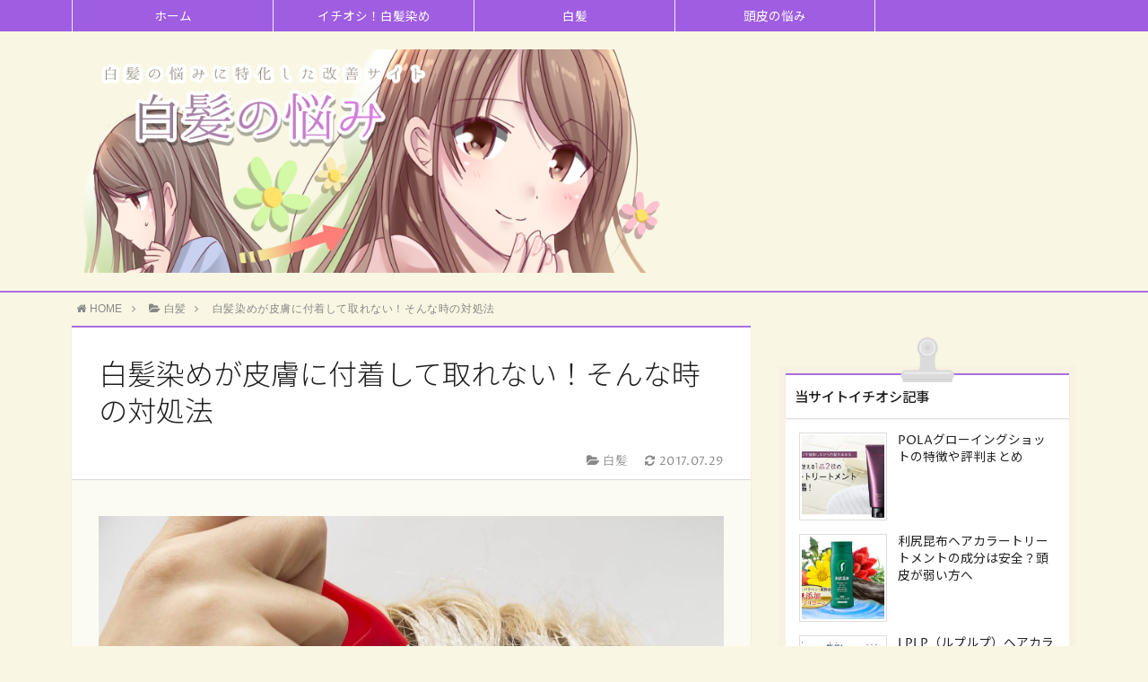

--- FILE ---
content_type: text/html; charset=UTF-8
request_url: https://shiraga-nayami.xyz/gray-hair-dye-skin
body_size: 12864
content:
<!DOCTYPE html><html lang="ja"><head prefix="og: http://ogp.me/ns# fb: http://ogp.me/ns/fb# article: http://ogp.me/ns/article#"><meta charset="utf-8"><meta http-equiv="X-UA-Compatible" content="IE=edge"><meta name="viewport" content="width=device-width, initial-scale=1"><meta property="og:type" content="blog"><meta property="og:description" content="白髪染めを自宅で行った場合には、よく失敗して顔などの皮膚に付いて取れなくなってしまいますよね。洗ってもなかなか落ちない場合には、どのようにすれば良いのでしょうか？簡単に皮膚に付いた白髪染めを落とす方法をご紹介していきますね。"><meta property="og:title" content="白髪染めが皮膚に付着して取れない！そんな時の対処法"><meta property="og:url" content="https://shiraga-nayami.xyz/gray-hair-dye-skin"><meta property="og:image" content="https://shiraga-nayami.xyz/wp-content/uploads/2017/04/1a1801a083877a4a399f2913310612f5_m-1.jpg"><meta property="og:site_name" content="白髪染めのおすすめヘアカラートリートメントランキング！"><meta property="fb:admins" content=""><meta name="twitter:card" content="summary"><link type="text/css" media="all" href="https://shiraga-nayami.xyz/wp-content/cache/autoptimize/css/autoptimize_d6ee1dc0bdde5ecbb854e938e67acd48.css" rel="stylesheet" /><title>白髪染めが皮膚に付着して取れない！そんな時の対処法</title><link rel="shortcut icon" href="https://shiraga-nayami.xyz/wp-content/themes/atlas/favicon.ico"><meta name="description"  content="白髪染めを自宅で行った場合には、よく失敗して顔などの皮膚に付いて取れなくなってしまいますよね。洗ってもなかなか落ちない場合には、どのようにすれば良いのでしょうか？簡単に皮膚に付いた白髪染めを落とす方法をご紹介していきますね。" /><link rel="canonical" href="https://shiraga-nayami.xyz/gray-hair-dye-skin" /><link rel='dns-prefetch' href='//use.fontawesome.com' /><link rel='dns-prefetch' href='//s.w.org' /><link rel="alternate" type="application/rss+xml" title="白髪染めのおすすめヘアカラートリートメントランキング！ &raquo; 白髪染めが皮膚に付着して取れない！そんな時の対処法 のコメントのフィード" href="https://shiraga-nayami.xyz/gray-hair-dye-skin/feed" /> <script type="text/javascript">window._wpemojiSettings = {"baseUrl":"https:\/\/s.w.org\/images\/core\/emoji\/11\/72x72\/","ext":".png","svgUrl":"https:\/\/s.w.org\/images\/core\/emoji\/11\/svg\/","svgExt":".svg","source":{"concatemoji":"https:\/\/shiraga-nayami.xyz\/wp-includes\/js\/wp-emoji-release.min.js?ver=4.9.26"}};
			!function(e,a,t){var n,r,o,i=a.createElement("canvas"),p=i.getContext&&i.getContext("2d");function s(e,t){var a=String.fromCharCode;p.clearRect(0,0,i.width,i.height),p.fillText(a.apply(this,e),0,0);e=i.toDataURL();return p.clearRect(0,0,i.width,i.height),p.fillText(a.apply(this,t),0,0),e===i.toDataURL()}function c(e){var t=a.createElement("script");t.src=e,t.defer=t.type="text/javascript",a.getElementsByTagName("head")[0].appendChild(t)}for(o=Array("flag","emoji"),t.supports={everything:!0,everythingExceptFlag:!0},r=0;r<o.length;r++)t.supports[o[r]]=function(e){if(!p||!p.fillText)return!1;switch(p.textBaseline="top",p.font="600 32px Arial",e){case"flag":return s([55356,56826,55356,56819],[55356,56826,8203,55356,56819])?!1:!s([55356,57332,56128,56423,56128,56418,56128,56421,56128,56430,56128,56423,56128,56447],[55356,57332,8203,56128,56423,8203,56128,56418,8203,56128,56421,8203,56128,56430,8203,56128,56423,8203,56128,56447]);case"emoji":return!s([55358,56760,9792,65039],[55358,56760,8203,9792,65039])}return!1}(o[r]),t.supports.everything=t.supports.everything&&t.supports[o[r]],"flag"!==o[r]&&(t.supports.everythingExceptFlag=t.supports.everythingExceptFlag&&t.supports[o[r]]);t.supports.everythingExceptFlag=t.supports.everythingExceptFlag&&!t.supports.flag,t.DOMReady=!1,t.readyCallback=function(){t.DOMReady=!0},t.supports.everything||(n=function(){t.readyCallback()},a.addEventListener?(a.addEventListener("DOMContentLoaded",n,!1),e.addEventListener("load",n,!1)):(e.attachEvent("onload",n),a.attachEvent("onreadystatechange",function(){"complete"===a.readyState&&t.readyCallback()})),(n=t.source||{}).concatemoji?c(n.concatemoji):n.wpemoji&&n.twemoji&&(c(n.twemoji),c(n.wpemoji)))}(window,document,window._wpemojiSettings);</script> <script type='text/javascript' src='https://shiraga-nayami.xyz/wp-includes/js/jquery/jquery.js?ver=1.12.4'></script> <script type='text/javascript'>var gmo_go_to_top = null;</script> <link rel='https://api.w.org/' href='https://shiraga-nayami.xyz/wp-json/' /><link rel='prev' title='白髪は再生して黒髪になることはある！？黒髪への希望' href='https://shiraga-nayami.xyz/gray-hair-playback' /><link rel='next' title='白髪染めの残りは取っておけるものを選ぶ！とっておけるオススメはコレ！' href='https://shiraga-nayami.xyz/gray-hair-dye-remnant' /><link rel='shortlink' href='https://shiraga-nayami.xyz/?p=313' /><link rel="alternate" type="application/json+oembed" href="https://shiraga-nayami.xyz/wp-json/oembed/1.0/embed?url=https%3A%2F%2Fshiraga-nayami.xyz%2Fgray-hair-dye-skin" /><link rel="alternate" type="text/xml+oembed" href="https://shiraga-nayami.xyz/wp-json/oembed/1.0/embed?url=https%3A%2F%2Fshiraga-nayami.xyz%2Fgray-hair-dye-skin&#038;format=xml" /> <!--[if lt IE 9]> <script src="https://oss.maxcdn.com/html5shiv/3.7.2/html5shiv.min.js"></script> <script src="https://oss.maxcdn.com/respond/1.4.2/respond.min.js"></script> <![endif]--></head><body><div id="wrapper"><div id="drawernav"><nav class="fixed-content"><ul class="menu-box"><li class="menu-item menu-item-type-custom menu-item-object-custom menu-item-home menu-item-13"><a href="http://shiraga-nayami.xyz/">ホーム</a></li><li class="menu-item menu-item-type-taxonomy menu-item-object-category menu-item-19"><a href="https://shiraga-nayami.xyz/category/siragazome">イチオシ！白髪染め</a></li><li class="menu-item menu-item-type-taxonomy menu-item-object-category current-post-ancestor current-menu-parent current-post-parent menu-item-20"><a href="https://shiraga-nayami.xyz/category/siraga">白髪</a></li><li class="menu-item menu-item-type-taxonomy menu-item-object-category menu-item-21"><a href="https://shiraga-nayami.xyz/category/touhi-nayami">頭皮の悩み</a></li></ul></nav></div><header id="header-box" itemscope itemtype="http://schema.org/WPHeader"><div id="header"><div id="humberger" > <span class="icon-bar"></span> <span class="icon-bar"></span> <span class="icon-bar"></span></div><div id="logo" itemprop="logo"> <span class="logo-size"><a href='https://shiraga-nayami.xyz/' title='白髪染めのおすすめヘアカラートリートメントランキング！' rel='home'><img src='https://shiraga-nayami.xyz/wp-content/uploads/2017/05/032_header.png' alt='白髪染めのおすすめヘアカラートリートメントランキング！'></a></span></div><p id="site-info"></p></div></header><div class="clearfix"></div><div id="breadcrumb" class=""><ul itemprop="breadcrumb"><li class="bcHome" itemscope itemtype="http://data-vocabulary.org/Breadcrumb"><a href="https://shiraga-nayami.xyz/" itemprop="url"><i class="fa fa-home space-i" aria-hidden="true"></i><span itemprop="title">HOME</span></a></li><li><i class="fa fa-angle-right space" aria-hidden="true"></i></li><li itemscope itemtype="http://data-vocabulary.org/Breadcrumb"><i class="fa fa-folder-open space-i" aria-hidden="true"></i><a href="https://shiraga-nayami.xyz/category/siraga" itemprop="url"><span itemprop="title">白髪</span></a></li><li><i class="fa fa-angle-right space" aria-hidden="true"></i></li><li>白髪染めが皮膚に付着して取れない！そんな時の対処法</li></ul></div><div id="contents"><div id="overlay"></div><main itemprop="mainContentOfPage"><section class="pt-post-box hentry"><article class="pt-post"><header class="pt-post-header"><h1 class="pt-post-title entry-title" itemprop="headline">白髪染めが皮膚に付着して取れない！そんな時の対処法</h1><div class="pt-post-meta vcard"> <span class="writer fn" itemprop="author" itemscope itemtype="http://schema.org/Person"><span itemprop="name">kein</span></span> <span class="pt-post-cat category-siraga" itemprop="keywords"><i class="fa fa-folder-open pt-sep" aria-hidden="true"></i>白髪</span> <span class="pt-post-date"><time class="entry-date date updated" datetime="2017-07-29T09:53:18+00:00"><i class="fa fa-refresh" aria-hidden="true"></i>&nbsp;2017.07.29</time></span></div></header><div class="pt-post-main-box"><div class="pt-post-main hl-style01 entry-content xl-size xl-size-sp" itemprop="articleBody"><div class="clearfix"></div><p><img class="aligncenter size-large_size wp-image-314" src="https://shiraga-nayami.xyz/wp-content/uploads/2017/04/1a1801a083877a4a399f2913310612f5_m-1-1280x720.jpg" alt="白髪染め　皮膚" width="1280" height="720" />自分で白髪染めをしていると頭皮や顔などに染料がついてしまい、なかなか取れなくて困ることもあるのではないでしょうか。<span class="marker">効率良く染めることができても、染めるたびに染料を落とすことになると面倒ですよね。</span></p><p>そんなときには、頭皮や皮膚、更にはお風呂場の壁などについた染料を落とす方法があるのでそちらを実践してみましょう！では、白髪染めの染料を落とす方法をご紹介します。こちらを参考にすれば、染料を効率良く落とすことが出来ますよ。</p><div id="toc_container" class="toc_transparent no_bullets"><p class="toc_title">目次</p><ul class="toc_list"><li><a href="#i"><span class="toc_number toc_depth_1">1</span> 白髪染めの染料が皮膚から取る方法</a><ul><li><a href="#i-2"><span class="toc_number toc_depth_2">1.1</span> お湯や石鹸でマッサージをしよう</a></li><li><a href="#i-3"><span class="toc_number toc_depth_2">1.2</span> 専用クリーナーも効果的！</a></li><li><a href="#i-4"><span class="toc_number toc_depth_2">1.3</span> ついたらすぐ拭き取る</a></li><li><a href="#i-5"><span class="toc_number toc_depth_2">1.4</span> 落とさなくても自然に落ちる</a></li><li><a href="#i-6"><span class="toc_number toc_depth_2">1.5</span> お風呂場では除光液やコットンも使おう</a></li></ul></li><li><a href="#i-7"><span class="toc_number toc_depth_1">2</span> 白髪染めをする時には保護クリームを塗りましょう！</a><ul><li><a href="#i-8"><span class="toc_number toc_depth_2">2.1</span> フェイスラインに保護クリームを塗ろう</a></li><li><a href="#OK"><span class="toc_number toc_depth_2">2.2</span> ハンドクリームでもOK！</a></li></ul></li><li><a href="#i-9"><span class="toc_number toc_depth_1">3</span> おすすめの白髪染め</a></li><li><a href="#i-10"><span class="toc_number toc_depth_1">4</span> 実際に使用してわかった！
ヘアカラートリートメントおすすめランキング</a></li></ul></div><h2><span id="i">白髪染めの染料が皮膚から取る方法</span></h2><p>白髪染めの染料が皮膚やお風呂場の壁などについてしまうと落とすのが大変で苦労したことはありませんか？そんな時にこそ、効率良く染料を落とす方法があります。様々な方法を知ることで心置きなく白髪染めを行うことができるでしょう。中でもおすすめできるのはお湯や石鹸を使ってマッサージを行うことです。</p><h3><span id="i-2">お湯や石鹸でマッサージをしよう</span></h3><p>もしも、頭皮やその周辺に染料がついてしまった場合、<span class="marker">手にお湯をつけてから地肌をマッサージするのが一番簡単で効率の良い方法となります。</span>地肌をマッサージするだけでいいので、難しいことをする必要性がありませんし、もしお湯で落ちなくてもメイク用のクレンジング剤を使用することでより落ちやすくなる可能性があります。</p><p>または、石鹸をつけたタオルなどで染料がついた部分を軽くこするのも効果的です。手や爪に付いた場合には拭き取るように擦ることで落ちやすくなりますよ。この時に注意しておきたいのが、以下の2つです。</p><div class="simple-border"><ul><li><strong>強い力でマッサージをしないこと</strong></li><li><strong>ゴシゴシとこすらないこと</strong></li></ul></div><p>頭皮はデリケートなもので、強い力でマッサージをしてしまうと頭皮の毛細血管を傷つけてしまう恐れがあります。また、染料を早く落とそうと思って頭皮はもちろん手や顔などの皮膚を強くこするのはNGです。かえって落ちにくくなるだけでなく、肌を傷つけてしまうので止めましょう。</p><h3><span id="i-3">専用クリーナーも効果的！</span></h3><p>余計な場所に染料がついてしまった時の為に専用クリーナーが販売されています。しかし、中には肌に良くない影響を与えるアルカリ性が強い可能性がある為、肌が弱い人は事前にパッチテストを行って専用クリーナーを使っても大丈夫か確かめた方が良いでしょう。</p><h3><span id="i-4">ついたらすぐ拭き取る</span></h3><p>そもそも白髪染めは時間が経てば経つほど落ちにくくなるものです。<span class="marker">それなら白髪染めが頭皮や手などについたらすぐにティッシュで拭き取るのが得策です。</span>全てを拭き取ることができなくても、その後の処理で染料が落ちやすくなります。白髪染めを行う際には、すぐに拭き取れるようにティッシュやウエットティッシュを用意しておきましょう！</p><h3><span id="i-5">落とさなくても自然に落ちる</span></h3><p>染料を落とすのが遅れてしまったり白髪染めの種類によっては落ちにくかったりと、落とすのに苦労しますよね。ですが、あくまで染料がついているのは皮膚の表面です。表面についたものであれば入浴や洗顔など日常生活の中で徐々に落ちていきます。</p><p><span class="marker">これも白髪染めの種類にもよりますが、時間がかかったとしても3日前後で落ちるのがほとんどです。</span>加えて皮膚も新陳代謝によって新しく作り変えられていることもあるので、気にならない場合にはそのまま放置しておいても問題ありません。ただし、あまりにも顔の目立つ部分に占領が付いたままであれば、しっかりと落とした方が良いでしょう。</p><h3><span id="i-6">お風呂場では除光液やコットンも使おう</span></h3><p>頭皮や皮膚についたものであれば自然と落ちるので問題ありませんが、壁や床は着色しやすいので落としにくいのが欠点です。そこで、</p><div class="simple-border"><ul><li><span class="marker"><strong>すぐにお風呂洗剤や石鹸で落とす</strong></span></li><li><span class="marker"><strong>少し時間が経った場合はメラミンスポンジでこする</strong></span></li><li><span class="marker"><strong>スポンジを使っても落ちないなら塩素系漂白剤を使用する</strong></span></li></ul></div><p>この3つの方法を実践してみましょう。壁や床に染料がついてしまった場合、すぐに水で洗い流すか、お風呂の洗剤あるいは石鹸でこすると落ちやすいです。少し時間が経った場合はメラミンスポンジでこするのが効果的ですが、強くこすると壁や床を傷つけてしまうので注意が必要です。また、塩素系漂白剤を使用する際にはビニール手袋はもちろん、充分な換気を行いましょう。</p><div class="blog-card"><div class="blog-card-thumbnail"><a href="https://shiraga-nayami.xyz/gray-hair-same-position" class="blog-card-thumbnail-link"><img src="[data-uri]" data-src="https://shiraga-nayami.xyz/wp-content/uploads/2017/03/c5210adaf5ec6d142064c1620ff50bbb_m-150x150.jpg" class="blog-card-thumb-image wp-post-image" alt="白髪　同じ場所" style="width:100px;height:100px;" /><noscript><img src="https://shiraga-nayami.xyz/wp-content/uploads/2017/03/c5210adaf5ec6d142064c1620ff50bbb_m-150x150.jpg" class="blog-card-thumb-image wp-post-image" alt="白髪　同じ場所" style="width:100px;height:100px;" /></noscript></a></div><div class="blog-card-content"><div class="blog-card-title"><a href="https://shiraga-nayami.xyz/gray-hair-same-position" class="blog-card-title-link">白髪が同じ場所に生えている場合は体の異常サイン！？</a></div><div class="blog-card-excerpt">白髪が気になって抜いても、また同じ場所から白髪が生えているのに気付いたことはありませんか？数本ならそれほど気にもなりませんが、まとまって同じ場所...</div></div><div class="blog-card-footer clearfix"><div class="blog-card-sitetitle">白髪染めのおすすめヘアカラートリートメントランキング！</div><div class="blog-card-logo"><img src="" width="20" height="20" /></div></div></div><div class="clearfix"></div><h2><span id="i-7">白髪染めをする時には保護クリームを塗りましょう！</span></h2><p>白髪染めを使っていて頭皮や手などに染料がついて困る場合、事前に保護クリームを使うことで染料がついたとしても効率良く落とすことができます。特に染料がつきやすいフェイスラインに保護クリームを塗ることで、思っている以上に染料が付着しづらくなりますよ。</p><h3><span id="i-8">フェイスラインに保護クリームを塗ろう</span></h3><p><span class="marker">白髪染めをする際には染料がつきやすい部分に保護クリームを塗るのが得策です。</span>保護クリームは皮膚を守る役割がある為、染料が皮膚についても肌荒れを初めとする皮膚トラブルを守ってくれます。</p><p>中でも襟足まできちんと保護クリームを塗りましょう。襟足は皮膚トラブルが起きやすい場所でもあり、他にも首筋や耳周りなどにもしっかりと保護クリームを塗ることで皮膚を守ります。</p><p>さらにクリームを塗った上に染料がついたとしても、同じ油分同士なので本来落ちにくい染料を比較的簡単に落とすことが可能です。使用する際には皮膚トラブルを防ぐ為にもたっぷりとクリームを使いましょう。</p><h3><span id="OK">ハンドクリームでもOK！</span></h3><p>保護クリームでなくても皮膚につけて問題がなく、油分が含まれているハンドクリームでも代用することができます。ただし、固形で硬いクリームだと生え際などに塗った後に白髪染めを行うと染まりづらくなる可能性があるので注意が必要ですよ。</p><h2><span id="i-9">おすすめの白髪染め</span></h2><p>当サイトの編集者の私も、20代のころ(現在35歳)から白髪に悩んでいました。白髪を美容院で染めていたときも、次の美容院へ行くまでの3週間から1ヶ月は根元が伸びて白髪が周りにバレていないかすごく不安でした。</p><p>そんなときに出会ったのが白髪染め用のヘアカラートリートメントです。ヘアカラートリートメントは染める力が弱いと思われていることもありますが、全くそんなことはありません。</p><p>むしろ、日々のトリートメント代わりに使うことができるので、美容院へ行かなくても常に白髪を染めることができるので、</p><p><strong>「根元が伸びてきているから周りに見られていないか心配･･･」</strong></p><p>という不安さえなくなります。白髪で悩んでいる私やアナタにとってその不安がなくなるのはすごく嬉しいことじゃありませんか？それを叶えてくれるのが白髪染めヘアカラートリートメントなんです。</p><p>そこで、<a href="https://shiraga-nayami.xyz/">もう悩まない！【白髪染め】本当におすすめできるランキング！</a>の記事でも書いていますが、私が実際に使ってみて良かったものや、今でも使い続けている白髪染め用のヘアカラートリートメントがあるので、髪の根元が見られていないか毎日不安になっているアナタにぜひ使ってみて気持ちを晴れやかにしてもらいたいと思っています♪</p><h2><span id="i-10">実際に使用してわかった！<br /> ヘアカラートリートメントおすすめランキング</span></h2> <img class="ranking-number-large" src="https://shiraga-nayami.xyz/wp-content/themes/atlas/img/rank01.png" /><table class="ranking01" cellpadding="0"><tbody><tr><th class="ranking-title" style="width: 678px;" colspan="2">利尻ヘアカラートリートメント</th></tr><tr><td colspan="2"><a href="https://track.affiliate-b.com/visit.php?guid=ON&amp;a=l3945v-M192219V&amp;p=Y546005X" target="_blank" rel="nofollow noopener"><img style="border: none;" src="https://www.affiliate-b.com/upload_image/3945-1375918453-3.gif" alt="白髪染め" width="300" height="250" /></a></td></tr><tr><td class="rankinginfo" style="width: 678px;" colspan="2">ヘアカラートリートメントの先駆けの商品がこの利尻ヘアカラートリートメント。名前の通り、利尻昆布を使用した天然由来の成分なので、頭皮が弱い人でも安心して使うことができます♪</p><p><strong>【私が使ってみた感想】<br /> </strong>利尻ヘアカラートリートメントは、実際の調査でリピート率も6割～7割とかなり高い商品なだけあって、染める力や染めた後の髪のしっとり感が他とは全く違います。ヘアカラートリートメントの中では群を抜いて、人気の商品です。髪や頭皮への優しさもありながら、一番重要な白髪を染める力が充分にあるので安心して使うことができます。ちなみに、この利尻ヘアカラートリートメントが私がずっと何年も使い続けている商品です。商品の購入は楽天やamazonよりも公式サイトからの購入が一番安く手に入りますよ♪</td></tr><tr><th class="value" style="width: 266px;">容量</th><td style="width: 412px;">200ml</td></tr><tr><th class="value" style="width: 266px;">色の種類</th><td style="width: 412px;">ライトブラウン<br /> ナチュラルブラウン<br /> ダークブラウン<br /> ブラック</td></tr><tr><th class="value" style="width: 266px;">価格</th><td style="width: 412px;">3,240→2,160円(税込)<br /> <span style="color: #ff0000;"><strong>初回お試し価格</strong></span></td></tr><tr><th class="value" style="width: 266px;">総合評価</th><td style="width: 412px;">染まりやすさ<img class="star" src="https://shiraga-nayami.xyz/wp-content/themes/atlas/img/star50.png" /><br /> 染める時間<img class="star" src="https://shiraga-nayami.xyz/wp-content/themes/atlas/img/star40.png" /><br /> 頭皮への優しさ<img class="star" src="https://shiraga-nayami.xyz/wp-content/themes/atlas/img/star50.png" /></td></tr><tr><td class="rankinginfo" colspan="2"><span class="color-button01-big"><a href="https://track.affiliate-b.com/visit.php?guid=ON&amp;a=l3945v-f823407&amp;p=Y546005X" target="_blank" rel="nofollow noopener">＞＞ 利尻ヘアカラートリートメント公式サイトへ</a></span><br /> <span class="color-button02-big"><a href="https://shiraga-nayami.xyz/rijiri-haircolor-treatment">＞＞ 商品の詳細を見る</a></span></td></tr></tbody></table> <img class="ranking-number-large" src="https://shiraga-nayami.xyz/wp-content/themes/atlas/img/rank02.png" /><table class="ranking01" cellpadding="0"><tbody><tr><th class="ranking-title" colspan="2">ヘアカラートリートメント LPLP(ルプルプ)</th></tr><tr><td colspan="2"><a href="https://h.accesstrade.net/sp/cc?rk=0100a4zd00gyr9" target="_blank" rel="nofollow noopener"><img src="https://h.accesstrade.net/sp/rr?rk=0100a4zd00gyr9" alt="" border="0" /></a></td></tr><tr><td class="rankinginfo" colspan="2">ヘアカラートリートメントでは、圧倒的こちらも人気の商品です。楽天でもずっと白髪染めの中で1位の評価を得ている人気商品。まだヘアカラートリートメントを使ったことがない方は、当サイトからの購入で初回限定価格(楽天にはありません)での購入ができます。更には、全額返金保証が付いているのも、ヘアカラートリートメントを利用したことがないなど、不安な方からすると安心できますよね。</p><p><strong>【私が使ってみた感想】</strong><br /> ルプルプは以前、私が使っていたヘアカラートリートメントです。手で直接触れても問題ないくらい頭皮にも優しいし、色づきもトリートメント感覚で染めていれば、全く白髪が気にならなくなるので◎。ヘアカラートリートメントを使ったことがなくて、まだ不安がある方は、返金保証の付いているルプルプを選んでみても良いかもしれないですね。</td></tr><tr><th class="value">容量</th><td>200ml</td></tr><tr><th class="value">色の種類</th><td>ダークブラウン<br /> モカブラウン<br /> ブラウン<br /> ソフトブラック</td></tr><tr><th class="value">価格</th><td>3,240円→1,980円(税込)<br /> <span style="color: #ff0000;"><strong>初回限定価格(全額返金保証付き！)</strong></span></td></tr><tr><th class="value">総合評価</th><td>染まりやすさ<img class="star" src="https://shiraga-nayami.xyz/wp-content/themes/atlas/img/star50.png" /><br /> 染める時間<img class="star" src="https://shiraga-nayami.xyz/wp-content/themes/atlas/img/star30.png" /><br /> 頭皮への優しさ<img class="star" src="https://shiraga-nayami.xyz/wp-content/themes/atlas/img/star50.png" /></td></tr><tr><td class="rankinginfo" colspan="2"><span class="color-button01-big"><a href="https://track.affiliate-b.com/visit.php?guid=ON&amp;a=e4690X-C224034F&amp;p=Y546005X" target="_blank" rel="nofollow noopener">＞＞ LpLp公式サイトへ</a></span><br /> <span class="color-button02-big"><a href="https://shiraga-nayami.xyz/lplp-haircolor-treatment">＞＞ 商品の詳細を見る</a></span></td></tr></tbody></table> <img class="ranking-number-large" src="https://shiraga-nayami.xyz/wp-content/themes/atlas/img/rank03.png" /><table class="ranking01" cellpadding="0"><tbody><tr><th class="ranking-title" colspan="2">POLA グローインショットヘアカラートリートメント</th></tr><tr><td colspan="2"><a href="https://h.accesstrade.net/sp/cc?rk=0100k7ru00gyr9" target="_blank" rel="nofollow noopener"><img src="https://h.accesstrade.net/sp/rr?rk=0100k7ru00gyr9" alt="" border="0" /></a></td></tr><tr><td class="rankinginfo" colspan="2">大手化粧品会社から発売されたグローインショットヘアカラートリートメント。短い時間では色が付きにくいと言われているヘアカラートリートメントでしたが、短い時間でも染まるというのが売りの商品です。</p><p><strong>【私が使ってみた感想】</strong><br /> まだ発売されてから間もない新商品でしたが、良いものをどんどん知りたいという気持ちだったので、早速使ってみました。ヘアカラートリートメントなのに、染める時間もかからないし、白髪染め独特の匂いも、全くなくてむしろ、ふんわり爽やかな香りがして好印象です。ただ、一番重要な染める力に関しては、利尻ヘアカラートリートメントと比較してしまうと、やはりこっちの方が染める力は劣ってしまうかなぁという実感でした。</td></tr><tr><th class="value">容量</th><td>200ml</td></tr><tr><th class="value">色の種類</th><td>ブラック<br /> ブラウン</td></tr><tr><th class="value">価格</th><td>3,132円(税込)</td></tr><tr><th class="value">総合評価</th><td>染まりやすさ<img class="star" src="https://shiraga-nayami.xyz/wp-content/themes/atlas/img/star30.png" /><br /> 染める時間<img class="star" src="https://shiraga-nayami.xyz/wp-content/themes/atlas/img/star50.png" /><br /> 頭皮への優しさ<img class="star" src="https://shiraga-nayami.xyz/wp-content/themes/atlas/img/star40.png" /></td></tr><tr><td class="rankinginfo" colspan="2"><span class="color-button01-big"><a href="https://www.afi-b.com/pa/promodetail/?adv_id=3945&amp;s=546005&amp;page=text#Contents">＞　グローインショット公式サイトへ</a></span><br /> <span class="color-button02-big"><a href="https://shiraga-nayami.xyz/pola-growingshot-kutikomi">＞＞ 商品の詳細を見る</a></span></td></tr></tbody></table><div class="clearfix"></div><section class="information-content"> <span class="info-title">「根元を見ないで！」そんな心配していませんか？</span><p><img class="alignleft wp-image-329 size-small_size" src="[data-uri]" data-src="https://shiraga-nayami.xyz/wp-content/uploads/2017/02/4c9d0daf6101a51b1340ad1e4c8de8f3_m-320x240.jpg" alt="白髪染め　おすすめ　ランキング" width="320" height="240" srcset="https://shiraga-nayami.xyz/wp-content/uploads/2017/02/4c9d0daf6101a51b1340ad1e4c8de8f3_m-320x240.jpg 320w, https://shiraga-nayami.xyz/wp-content/uploads/2017/02/4c9d0daf6101a51b1340ad1e4c8de8f3_m-640x480.jpg 640w" sizes="(max-width: 320px) 100vw, 320px" /><noscript><img class="alignleft wp-image-329 size-small_size" src="https://shiraga-nayami.xyz/wp-content/uploads/2017/02/4c9d0daf6101a51b1340ad1e4c8de8f3_m-320x240.jpg" alt="白髪染め　おすすめ　ランキング" width="320" height="240" srcset="https://shiraga-nayami.xyz/wp-content/uploads/2017/02/4c9d0daf6101a51b1340ad1e4c8de8f3_m-320x240.jpg 320w, https://shiraga-nayami.xyz/wp-content/uploads/2017/02/4c9d0daf6101a51b1340ad1e4c8de8f3_m-640x480.jpg 640w" sizes="(max-width: 320px) 100vw, 320px" /></noscript>今の白髪染めで満足していますか？白髪染めを定期的に行っても、次の白髪染めまで根元が気になってしまう･･･。</p><p>そんな心配ばかりでは心も晴れやかになりませんよね。</p><p>そんな心配を解決する方法はちゃんとあります。20代に白髪に悩んできた私もこれで一切気にならなくなりました♪</p><p><span class="color-button02-big"><a href="https://shiraga-nayami.xyz/">おすすめ白髪染めランキング</a></span></p><p>&nbsp;</p></section></div></div></article></section><section class="related-entry-section"><h3 class="related-entry-headline">関連記事</h3><div class="related-entry-box"> <a href="https://shiraga-nayami.xyz/gray-hair-zinc" title="白髪は亜鉛で改善できる！？亜鉛と髪の毛の関係"><div class="related-entry"><div class="related-entry-thumb"> <img src="[data-uri]" data-src="https://shiraga-nayami.xyz/wp-content/uploads/2017/03/e98efc98a9fef61441e7be03775eee61_m-150x150.jpg" class="attachment-thumbnail size-thumbnail wp-post-image" alt="白髪　亜鉛" /><noscript><img src="https://shiraga-nayami.xyz/wp-content/uploads/2017/03/e98efc98a9fef61441e7be03775eee61_m-150x150.jpg" class="attachment-thumbnail size-thumbnail wp-post-image" alt="白髪　亜鉛" /></noscript></div><div class="related-entry-content"> <span class="related-entry-date english updated" itemprop="datePublished dateModified" datetime="2017-03-21" content="2017-03-21"><i class="fa fa-clock-o" aria-hidden="true"></i>&nbsp;2017.03.21</span><h4 class="related-entry-title"> 白髪は亜鉛で改善できる！？亜鉛と髪の毛の関係</h4></div></div> </a> <a href="https://shiraga-nayami.xyz/gray-hair-brown-hair" title="白髪を茶髪・茶色に染めたい！白髪染めの暗い色に悩んでいるアナタへ"><div class="related-entry"><div class="related-entry-thumb"> <img src="[data-uri]" data-src="https://shiraga-nayami.xyz/wp-content/uploads/2017/03/129bb23451d7b6c4a56f157b18b25d2a_m-150x150.jpg" class="attachment-thumbnail size-thumbnail wp-post-image" alt="白髪　茶色　茶髪" /><noscript><img src="https://shiraga-nayami.xyz/wp-content/uploads/2017/03/129bb23451d7b6c4a56f157b18b25d2a_m-150x150.jpg" class="attachment-thumbnail size-thumbnail wp-post-image" alt="白髪　茶色　茶髪" /></noscript></div><div class="related-entry-content"> <span class="related-entry-date english updated" itemprop="datePublished dateModified" datetime="2017-03-20" content="2017-03-20"><i class="fa fa-clock-o" aria-hidden="true"></i>&nbsp;2017.03.20</span><h4 class="related-entry-title"> 白髪を茶髪・茶色に染めたい！白髪染めの暗い色に悩んでいるアナタへ</h4></div></div> </a> <a href="https://shiraga-nayami.xyz/gray-hair-what-will-you-do" title="白髪を見つけたらどうする？対処の正しい方法"><div class="related-entry"><div class="related-entry-thumb"> <img src="[data-uri]" data-src="https://shiraga-nayami.xyz/wp-content/uploads/2017/03/1cc760f7083e567a0d4124c16ffb6602_m-150x150.jpg" class="attachment-thumbnail size-thumbnail wp-post-image" alt="白髪　どうする" /><noscript><img src="https://shiraga-nayami.xyz/wp-content/uploads/2017/03/1cc760f7083e567a0d4124c16ffb6602_m-150x150.jpg" class="attachment-thumbnail size-thumbnail wp-post-image" alt="白髪　どうする" /></noscript></div><div class="related-entry-content"> <span class="related-entry-date english updated" itemprop="datePublished dateModified" datetime="2017-03-23" content="2017-03-23"><i class="fa fa-clock-o" aria-hidden="true"></i>&nbsp;2017.03.23</span><h4 class="related-entry-title"> 白髪を見つけたらどうする？対処の正しい方法</h4></div></div> </a> <a href="https://shiraga-nayami.xyz/gray-hair-dye-fragrance" title="白髪染めは匂いがキツい！？気になる人の対処法"><div class="related-entry"><div class="related-entry-thumb"> <img src="[data-uri]" data-src="https://shiraga-nayami.xyz/wp-content/uploads/2017/03/ea8ab324a0adc193b8e34a545af3324b_m-150x150.jpg" class="attachment-thumbnail size-thumbnail wp-post-image" alt="白髪染め　匂い" /><noscript><img src="https://shiraga-nayami.xyz/wp-content/uploads/2017/03/ea8ab324a0adc193b8e34a545af3324b_m-150x150.jpg" class="attachment-thumbnail size-thumbnail wp-post-image" alt="白髪染め　匂い" /></noscript></div><div class="related-entry-content"> <span class="related-entry-date english updated" itemprop="datePublished dateModified" datetime="2017-03-25" content="2017-03-25"><i class="fa fa-clock-o" aria-hidden="true"></i>&nbsp;2017.03.25</span><h4 class="related-entry-title"> 白髪染めは匂いがキツい！？気になる人の対処法</h4></div></div> </a> <a href="https://shiraga-nayami.xyz/gray-hair-chinese-medicine" title="白髪は漢方で改善する！？白髪改善に役立つ漢方まとめ"><div class="related-entry"><div class="related-entry-thumb"> <img src="[data-uri]" data-src="https://shiraga-nayami.xyz/wp-content/uploads/2017/03/b902beb918bacb80098229f766f0a4f3_m-150x150.jpg" class="attachment-thumbnail size-thumbnail wp-post-image" alt="白髪　漢方" /><noscript><img src="https://shiraga-nayami.xyz/wp-content/uploads/2017/03/b902beb918bacb80098229f766f0a4f3_m-150x150.jpg" class="attachment-thumbnail size-thumbnail wp-post-image" alt="白髪　漢方" /></noscript></div><div class="related-entry-content"> <span class="related-entry-date english updated" itemprop="datePublished dateModified" datetime="2017-03-20" content="2017-03-20"><i class="fa fa-clock-o" aria-hidden="true"></i>&nbsp;2017.03.20</span><h4 class="related-entry-title"> 白髪は漢方で改善する！？白髪改善に役立つ漢方まとめ</h4></div></div> </a> <a href="https://shiraga-nayami.xyz/gray-hair-care-method" title="白髪にしない！増やさない！白髪ケアの正しい方法"><div class="related-entry"><div class="related-entry-thumb"> <img src="[data-uri]" data-src="https://shiraga-nayami.xyz/wp-content/uploads/2017/03/b2739a6e74f127791d537e62aee0d881_m-150x150.jpg" class="attachment-thumbnail size-thumbnail wp-post-image" alt="白髪　ケア" /><noscript><img src="https://shiraga-nayami.xyz/wp-content/uploads/2017/03/b2739a6e74f127791d537e62aee0d881_m-150x150.jpg" class="attachment-thumbnail size-thumbnail wp-post-image" alt="白髪　ケア" /></noscript></div><div class="related-entry-content"> <span class="related-entry-date english updated" itemprop="datePublished dateModified" datetime="2017-03-21" content="2017-03-21"><i class="fa fa-clock-o" aria-hidden="true"></i>&nbsp;2017.03.21</span><h4 class="related-entry-title"> 白髪にしない！増やさない！白髪ケアの正しい方法</h4></div></div> </a><div></section></main><div id="sidebar" role="complementary" itemscope itemtype="http://schema.org/WPSideBar"><div id="my_reccomend_posts-2" class="widget widget_my_reccomend_posts"><h2 class="widgettitle">当サイトイチオシ記事</h2><div id="new-entry-box"><ul><li class="new-entry-item"> <a href="https://shiraga-nayami.xyz/pola-growingshot-kutikomi" rel="bookmark"><div class="new-entry" itemprop="image" itemscope itemtype="https://schema.org/ImageObject"><figure class="eyecatch"> <img src="[data-uri]" data-src="https://shiraga-nayami.xyz/wp-content/uploads/2017/04/main_hdg-1-150x150.jpg" class="attachment-thumbnail size-thumbnail wp-post-image" alt="白髪染め　残りはとっておける" /><noscript><img src="https://shiraga-nayami.xyz/wp-content/uploads/2017/04/main_hdg-1-150x150.jpg" class="attachment-thumbnail size-thumbnail wp-post-image" alt="白髪染め　残りはとっておける" /></noscript><meta itemprop="url" content="https://shiraga-nayami.xyz/wp-content/uploads/2017/04/main_hdg-1-320x240.jpg"><meta itemprop="width" content="320"><meta itemprop="height" content="240"></figure></div><div class="new-entry-item-meta"><h3 class="new-entry-item-title" itemprop="headline">POLAグローイングショットの特徴や評判まとめ</h3></div> </a></li><li class="new-entry-item"> <a href="https://shiraga-nayami.xyz/rijiri-haircolor-treatment" rel="bookmark"><div class="new-entry" itemprop="image" itemscope itemtype="https://schema.org/ImageObject"><figure class="eyecatch"> <img src="[data-uri]" data-src="https://shiraga-nayami.xyz/wp-content/uploads/2017/07/cont1_04-150x150.jpg" class="attachment-thumbnail size-thumbnail wp-post-image" alt="利尻昆布ヘアカラートリートメント　成分" /><noscript><img src="https://shiraga-nayami.xyz/wp-content/uploads/2017/07/cont1_04-150x150.jpg" class="attachment-thumbnail size-thumbnail wp-post-image" alt="利尻昆布ヘアカラートリートメント　成分" /></noscript><meta itemprop="url" content="https://shiraga-nayami.xyz/wp-content/uploads/2017/07/cont1_04-320x240.jpg"><meta itemprop="width" content="320"><meta itemprop="height" content="240"></figure></div><div class="new-entry-item-meta"><h3 class="new-entry-item-title" itemprop="headline">利尻昆布ヘアカラートリートメントの成分は安全？頭皮が弱い方へ</h3></div> </a></li><li class="new-entry-item"> <a href="https://shiraga-nayami.xyz/lplp-haircolor-treatment" rel="bookmark"><div class="new-entry" itemprop="image" itemscope itemtype="https://schema.org/ImageObject"><figure class="eyecatch"> <img src="[data-uri]" data-src="https://shiraga-nayami.xyz/wp-content/uploads/2017/07/LPLP-150x150.jpg" class="attachment-thumbnail size-thumbnail wp-post-image" alt="LPLPヘアカラートリートメント" /><noscript><img src="https://shiraga-nayami.xyz/wp-content/uploads/2017/07/LPLP-150x150.jpg" class="attachment-thumbnail size-thumbnail wp-post-image" alt="LPLPヘアカラートリートメント" /></noscript><meta itemprop="url" content="https://shiraga-nayami.xyz/wp-content/uploads/2017/07/LPLP-320x240.jpg"><meta itemprop="width" content="320"><meta itemprop="height" content="240"></figure></div><div class="new-entry-item-meta"><h3 class="new-entry-item-title" itemprop="headline">LPLP（ルプルプ）ヘアカラートリートメントの使い方と成分</h3></div> </a></li></ul></div></div><div id="search-2" class="widget widget_search"><h2 class="widgettitle">サイト内検索</h2><form id="search-box" role="search" method="get" id="searchform" action="https://shiraga-nayami.xyz/"> <input type="search" class="text" value="" name="s" id="s"><div id="search-btn"><input type="submit" id="searchsubmit" value="&#xf002;"></div></form></div><div id="my_popular_posts-2" class="widget widget_my_popular_posts"><h2 class="widgettitle">人気記事一覧</h2><div id="new-entry-box"><ul><li class="new-entry-item"> <a href="https://shiraga-nayami.xyz/" rel="bookmark"><div class="new-entry" itemprop="image" itemscope itemtype="https://schema.org/ImageObject"><figure class="eyecatch"> <img src="[data-uri]" data-src="https://shiraga-nayami.xyz/wp-content/uploads/2017/02/4c9d0daf6101a51b1340ad1e4c8de8f3_m-150x150.jpg" class="attachment-thumbnail size-thumbnail wp-post-image" alt="白髪染め　おすすめ　ランキング" /><noscript><img src="https://shiraga-nayami.xyz/wp-content/uploads/2017/02/4c9d0daf6101a51b1340ad1e4c8de8f3_m-150x150.jpg" class="attachment-thumbnail size-thumbnail wp-post-image" alt="白髪染め　おすすめ　ランキング" /></noscript><meta itemprop="url" content="https://shiraga-nayami.xyz/wp-content/uploads/2017/02/4c9d0daf6101a51b1340ad1e4c8de8f3_m-320x240.jpg"><meta itemprop="width" content="320"><meta itemprop="height" content="240"></figure></div><div class="new-entry-item-meta"><h3 class="new-entry-item-title" itemprop="headline">もう悩まない！白髪染めにおすすめなヘアカラートリートメントランキング！</h3><div class="popular-count"><div><span>75561</span> view</div></div></div> </a></li><li class="new-entry-item"> <a href="https://shiraga-nayami.xyz/gray-hair-colouring" rel="bookmark"><div class="new-entry" itemprop="image" itemscope itemtype="https://schema.org/ImageObject"><figure class="eyecatch"> <img src="[data-uri]" data-src="https://shiraga-nayami.xyz/wp-content/uploads/2017/03/03689d78d6ed07900bf22a69fb20f82a_m-150x150.jpg" class="attachment-thumbnail size-thumbnail wp-post-image" alt="白髪　カラーリング" /><noscript><img src="https://shiraga-nayami.xyz/wp-content/uploads/2017/03/03689d78d6ed07900bf22a69fb20f82a_m-150x150.jpg" class="attachment-thumbnail size-thumbnail wp-post-image" alt="白髪　カラーリング" /></noscript><meta itemprop="url" content="https://shiraga-nayami.xyz/wp-content/uploads/2017/03/03689d78d6ed07900bf22a69fb20f82a_m-320x240.jpg"><meta itemprop="width" content="320"><meta itemprop="height" content="240"></figure></div><div class="new-entry-item-meta"> <span class="popular-cat category-siraga" itemprop="keywords">白髪</span><h3 class="new-entry-item-title" itemprop="headline">これで若返り！白髪が目立ちにくいカラーリング方法</h3><div class="popular-count"><div><span>38741</span> view</div></div></div> </a></li><li class="new-entry-item"> <a href="https://shiraga-nayami.xyz/gray-hair-scalp-hurts" rel="bookmark"><div class="new-entry" itemprop="image" itemscope itemtype="https://schema.org/ImageObject"><figure class="eyecatch"> <img src="[data-uri]" data-src="https://shiraga-nayami.xyz/wp-content/uploads/2017/03/9d27726b407c496ca0298d316dc34bfb_m-150x150.jpg" class="attachment-thumbnail size-thumbnail wp-post-image" alt="毛染め　頭皮痛い" /><noscript><img src="https://shiraga-nayami.xyz/wp-content/uploads/2017/03/9d27726b407c496ca0298d316dc34bfb_m-150x150.jpg" class="attachment-thumbnail size-thumbnail wp-post-image" alt="毛染め　頭皮痛い" /></noscript><meta itemprop="url" content="https://shiraga-nayami.xyz/wp-content/uploads/2017/03/9d27726b407c496ca0298d316dc34bfb_m-320x240.jpg"><meta itemprop="width" content="320"><meta itemprop="height" content="240"></figure></div><div class="new-entry-item-meta"> <span class="popular-cat category-siraga" itemprop="keywords">白髪</span><h3 class="new-entry-item-title" itemprop="headline">毛染めした時に頭皮が痛い時はスグに中断を！ヒリヒリした時の対処法</h3><div class="popular-count"><div><span>28291</span> view</div></div></div> </a></li><li class="new-entry-item"> <a href="https://shiraga-nayami.xyz/gray-hair-root-dyeing" rel="bookmark"><div class="new-entry" itemprop="image" itemscope itemtype="https://schema.org/ImageObject"><figure class="eyecatch"> <img src="[data-uri]" data-src="https://shiraga-nayami.xyz/wp-content/uploads/2017/03/e0f800f630f03ce05c96592fcd6767b7_m-150x150.jpg" class="attachment-thumbnail size-thumbnail wp-post-image" alt="白髪　根元だけ染める" /><noscript><img src="https://shiraga-nayami.xyz/wp-content/uploads/2017/03/e0f800f630f03ce05c96592fcd6767b7_m-150x150.jpg" class="attachment-thumbnail size-thumbnail wp-post-image" alt="白髪　根元だけ染める" /></noscript><meta itemprop="url" content="https://shiraga-nayami.xyz/wp-content/uploads/2017/03/e0f800f630f03ce05c96592fcd6767b7_m-320x240.jpg"><meta itemprop="width" content="320"><meta itemprop="height" content="240"></figure></div><div class="new-entry-item-meta"> <span class="popular-cat category-siraga" itemprop="keywords">白髪</span><h3 class="new-entry-item-title" itemprop="headline">自宅でできる！白髪染めを根元だけキレイに染める方法！</h3><div class="popular-count"><div><span>27290</span> view</div></div></div> </a></li><li class="new-entry-item"> <a href="https://shiraga-nayami.xyz/gray-hair-parietal" rel="bookmark"><div class="new-entry" itemprop="image" itemscope itemtype="https://schema.org/ImageObject"><figure class="eyecatch"> <img src="[data-uri]" data-src="https://shiraga-nayami.xyz/wp-content/uploads/2017/03/f6d0a7882c0b3687efa95b9a68d22fe6_m-150x150.jpg" class="attachment-thumbnail size-thumbnail wp-post-image" alt="白髪　頭頂部" /><noscript><img src="https://shiraga-nayami.xyz/wp-content/uploads/2017/03/f6d0a7882c0b3687efa95b9a68d22fe6_m-150x150.jpg" class="attachment-thumbnail size-thumbnail wp-post-image" alt="白髪　頭頂部" /></noscript><meta itemprop="url" content="https://shiraga-nayami.xyz/wp-content/uploads/2017/03/f6d0a7882c0b3687efa95b9a68d22fe6_m-320x240.jpg"><meta itemprop="width" content="320"><meta itemprop="height" content="240"></figure></div><div class="new-entry-item-meta"> <span class="popular-cat category-siraga" itemprop="keywords">白髪</span><h3 class="new-entry-item-title" itemprop="headline">白髪が頭頂部に固まって生えてきた！生える場所で原因はわかる？</h3><div class="popular-count"><div><span>25160</span> view</div></div></div> </a></li></ul></div></div><div id="my_recent_posts-2" class="widget widget_my_recent_posts"><h2 class="widgettitle">新着情報</h2><div id="new-entry-box"><ul><li class="new-entry-item"> <a href="https://shiraga-nayami.xyz/hair-dye-parting" rel="bookmark"><div class="new-entry" itemprop="image" itemscope itemtype="https://schema.org/ImageObject"><figure class="eyecatch"> <img src="[data-uri]" data-src="https://shiraga-nayami.xyz/wp-content/uploads/2017/09/d9df6b6f04975f8c39faabd77fd6589b_m-150x150.jpg" class="attachment-thumbnail size-thumbnail wp-post-image" alt="白髪　分け目" /><noscript><img src="https://shiraga-nayami.xyz/wp-content/uploads/2017/09/d9df6b6f04975f8c39faabd77fd6589b_m-150x150.jpg" class="attachment-thumbnail size-thumbnail wp-post-image" alt="白髪　分け目" /></noscript><meta itemprop="url" content="https://shiraga-nayami.xyz/wp-content/uploads/2017/09/d9df6b6f04975f8c39faabd77fd6589b_m-320x240.jpg"><meta itemprop="width" content="320"><meta itemprop="height" content="240"></figure></div><div class="new-entry-item-meta"><h3 class="new-entry-item-title" itemprop="headline">白髪は分け目が目立つ！生え際や分け目を目立たなくする方法</h3></div> </a></li><li class="new-entry-item"> <a href="https://shiraga-nayami.xyz/lplp-haircolor-treatment" rel="bookmark"><div class="new-entry" itemprop="image" itemscope itemtype="https://schema.org/ImageObject"><figure class="eyecatch"> <img src="[data-uri]" data-src="https://shiraga-nayami.xyz/wp-content/uploads/2017/07/LPLP-150x150.jpg" class="attachment-thumbnail size-thumbnail wp-post-image" alt="LPLPヘアカラートリートメント" /><noscript><img src="https://shiraga-nayami.xyz/wp-content/uploads/2017/07/LPLP-150x150.jpg" class="attachment-thumbnail size-thumbnail wp-post-image" alt="LPLPヘアカラートリートメント" /></noscript><meta itemprop="url" content="https://shiraga-nayami.xyz/wp-content/uploads/2017/07/LPLP-320x240.jpg"><meta itemprop="width" content="320"><meta itemprop="height" content="240"></figure></div><div class="new-entry-item-meta"><h3 class="new-entry-item-title" itemprop="headline">LPLP（ルプルプ）ヘアカラートリートメントの使い方と成分</h3></div> </a></li><li class="new-entry-item"> <a href="https://shiraga-nayami.xyz/pola-growingshot-kutikomi" rel="bookmark"><div class="new-entry" itemprop="image" itemscope itemtype="https://schema.org/ImageObject"><figure class="eyecatch"> <img src="[data-uri]" data-src="https://shiraga-nayami.xyz/wp-content/uploads/2017/04/main_hdg-1-150x150.jpg" class="attachment-thumbnail size-thumbnail wp-post-image" alt="白髪染め　残りはとっておける" /><noscript><img src="https://shiraga-nayami.xyz/wp-content/uploads/2017/04/main_hdg-1-150x150.jpg" class="attachment-thumbnail size-thumbnail wp-post-image" alt="白髪染め　残りはとっておける" /></noscript><meta itemprop="url" content="https://shiraga-nayami.xyz/wp-content/uploads/2017/04/main_hdg-1-320x240.jpg"><meta itemprop="width" content="320"><meta itemprop="height" content="240"></figure></div><div class="new-entry-item-meta"><h3 class="new-entry-item-title" itemprop="headline">POLAグローイングショットの特徴や評判まとめ</h3></div> </a></li><li class="new-entry-item"> <a href="https://shiraga-nayami.xyz/rijiri-haircolor-treatment" rel="bookmark"><div class="new-entry" itemprop="image" itemscope itemtype="https://schema.org/ImageObject"><figure class="eyecatch"> <img src="[data-uri]" data-src="https://shiraga-nayami.xyz/wp-content/uploads/2017/07/cont1_04-150x150.jpg" class="attachment-thumbnail size-thumbnail wp-post-image" alt="利尻昆布ヘアカラートリートメント　成分" /><noscript><img src="https://shiraga-nayami.xyz/wp-content/uploads/2017/07/cont1_04-150x150.jpg" class="attachment-thumbnail size-thumbnail wp-post-image" alt="利尻昆布ヘアカラートリートメント　成分" /></noscript><meta itemprop="url" content="https://shiraga-nayami.xyz/wp-content/uploads/2017/07/cont1_04-320x240.jpg"><meta itemprop="width" content="320"><meta itemprop="height" content="240"></figure></div><div class="new-entry-item-meta"><h3 class="new-entry-item-title" itemprop="headline">利尻昆布ヘアカラートリートメントの成分は安全？頭皮が弱い方へ</h3></div> </a></li><li class="new-entry-item"> <a href="https://shiraga-nayami.xyz/gray-hair-concealer" rel="bookmark"><div class="new-entry" itemprop="image" itemscope itemtype="https://schema.org/ImageObject"><figure class="eyecatch"> <img src="[data-uri]" data-src="https://shiraga-nayami.xyz/wp-content/uploads/2017/04/concealer_main-1-150x150.jpg" class="attachment-thumbnail size-thumbnail wp-post-image" alt="白髪　コンシーラー" /><noscript><img src="https://shiraga-nayami.xyz/wp-content/uploads/2017/04/concealer_main-1-150x150.jpg" class="attachment-thumbnail size-thumbnail wp-post-image" alt="白髪　コンシーラー" /></noscript><meta itemprop="url" content="https://shiraga-nayami.xyz/wp-content/uploads/2017/04/concealer_main-1-320x240.jpg"><meta itemprop="width" content="320"><meta itemprop="height" content="240"></figure></div><div class="new-entry-item-meta"><h3 class="new-entry-item-title" itemprop="headline">忙しい人は必見！白髪隠しにはコンシーラーを使えば簡単に♪</h3></div> </a></li></ul></div></div></div></div></div><div class="clearfix"></div><footer role="contentinfo" itemscope itemtype="http://schema.org/WPFooter"><div id="footer-box"> <span id="privacy"><a href="https://shiraga-nayami.xyz/privacy">プライバシーポリシー</a></span> <span id="law"><a href="https://shiraga-nayami.xyz/law">特定商取引法に基づく表記</a></span> <span id="copyright" itemprop="copyrightHolder"><i class="fa fa-copyright" aria-hidden="true"></i>2017–2026&nbsp;&nbsp;白髪染めのおすすめヘアカラートリートメントランキング！</span></div><div class="clearfix"></div></footer></div><div id="gmo_go_top" style="position:fixed;cursor: pointer;z-index:999999;display:none;"></div><script type='text/javascript'>var wpcf7 = {"apiSettings":{"root":"https:\/\/shiraga-nayami.xyz\/wp-json\/contact-form-7\/v1","namespace":"contact-form-7\/v1"},"recaptcha":{"messages":{"empty":"\u3042\u306a\u305f\u304c\u30ed\u30dc\u30c3\u30c8\u3067\u306f\u306a\u3044\u3053\u3068\u3092\u8a3c\u660e\u3057\u3066\u304f\u3060\u3055\u3044\u3002"}}};</script> <script type='text/javascript'>var tocplus = {"smooth_scroll":"1","visibility_show":"show","visibility_hide":"hide","width":"Auto"};</script> <script type='text/javascript' src='https://use.fontawesome.com/0ab62ebc18.js?ver=4.9.26'></script> <div id="fb-root"></div> <script>(function(d, s, id) {
	var js, fjs = d.getElementsByTagName(s)[0];
	if (d.getElementById(id)) return;
	js = d.createElement(s); js.id = id;
	js.src = "//connect.facebook.net/ja_JP/sdk.js#xfbml=1&version=v2.7";
	fjs.parentNode.insertBefore(js, fjs);
}(document, 'script', 'facebook-jssdk'));</script> <div id="page-top"> <a id="totop"><i class="fa fa-angle-double-up" aria-hidden="true"></i></a></div> <script type="text/javascript" defer src="https://shiraga-nayami.xyz/wp-content/cache/autoptimize/js/autoptimize_c7be3556de7bacd7aa23e36b9eaf9656.js"></script></body></html>

--- FILE ---
content_type: text/css
request_url: https://shiraga-nayami.xyz/wp-content/cache/autoptimize/css/autoptimize_d6ee1dc0bdde5ecbb854e938e67acd48.css
body_size: 31986
content:
@import url(https://fonts.googleapis.com/earlyaccess/notosansjp.css);@import url(https://fonts.googleapis.com/css?family=Proza+Libre);@import url(https://fonts.googleapis.com/earlyaccess/notosansjp.css);@import url(https://fonts.googleapis.com/css?family=Gilda+Display);
img.wp-smiley,img.emoji{display:inline !important;border:0 !important;box-shadow:none !important;height:1em !important;width:1em !important;margin:0 .07em !important;vertical-align:-.1em !important;background:none !important;padding:0 !important}
div.wpcf7{margin:0;padding:0}div.wpcf7 .screen-reader-response{position:absolute;overflow:hidden;clip:rect(1px,1px,1px,1px);height:1px;width:1px;margin:0;padding:0;border:0}div.wpcf7-response-output{margin:2em .5em 1em;padding:.2em 1em;border:2px solid red}div.wpcf7-mail-sent-ok{border:2px solid #398f14}div.wpcf7-mail-sent-ng,div.wpcf7-aborted{border:2px solid red}div.wpcf7-spam-blocked{border:2px solid orange}div.wpcf7-validation-errors,div.wpcf7-acceptance-missing{border:2px solid #f7e700}.wpcf7-form-control-wrap{position:relative}span.wpcf7-not-valid-tip{color:#f00;font-size:1em;font-weight:normal;display:block}.use-floating-validation-tip span.wpcf7-not-valid-tip{position:absolute;top:20%;left:20%;z-index:100;border:1px solid red;background:#fff;padding:.2em .8em}span.wpcf7-list-item{display:inline-block;margin:0 0 0 1em}span.wpcf7-list-item-label::before,span.wpcf7-list-item-label::after{content:" "}.wpcf7-display-none{display:none}div.wpcf7 .ajax-loader{visibility:hidden;display:inline-block;background-image:url(//shiraga-nayami.xyz/wp-content/plugins/contact-form-7/includes/css/../../images/ajax-loader.gif);width:16px;height:16px;border:0;padding:0;margin:0 0 0 4px;vertical-align:middle}div.wpcf7 .ajax-loader.is-active{visibility:visible}div.wpcf7 div.ajax-error{display:none}div.wpcf7 .placeheld{color:#888}div.wpcf7 .wpcf7-recaptcha iframe{margin-bottom:0}div.wpcf7 input[type="file"]{cursor:pointer}div.wpcf7 input[type="file"]:disabled{cursor:default}
@font-face{font-family:"iconvault";src:url(//shiraga-nayami.xyz/wp-content/plugins/gmo-go-to-top/iconvault/iconvault_9a1c88afa615debc7fb4cdcba96a0dda.eot);src:url(//shiraga-nayami.xyz/wp-content/plugins/gmo-go-to-top/iconvault/iconvault_9a1c88afa615debc7fb4cdcba96a0dda.eot?#iefix) format("embedded-opentype"),url(//shiraga-nayami.xyz/wp-content/plugins/gmo-go-to-top/iconvault/iconvault_9a1c88afa615debc7fb4cdcba96a0dda.woff) format("woff"),url(//shiraga-nayami.xyz/wp-content/plugins/gmo-go-to-top/iconvault/iconvault_9a1c88afa615debc7fb4cdcba96a0dda.ttf) format("truetype"),url(//shiraga-nayami.xyz/wp-content/plugins/gmo-go-to-top/iconvault/iconvault_9a1c88afa615debc7fb4cdcba96a0dda.svg#iconvault) format("svg");font-weight:normal;font-style:normal}.gmo-icon-arrow-up2:before,.gmo-icon-smiley:before,.gmo-icon-airplane:before,.gmo-icon-arrow-up:before,.gmo-icon-sprites:before,.gmo-icon-rocket:before,.gmo-icon-thumbs-up:before,.gmo-icon-pacman:before,.gmo-icon-eject:before,.gmo-icon-arrow-up3:before,.gmo-icon-point-up:before{font-family:"iconvault";font-style:normal;font-weight:normal;font-variant:normal;text-transform:none;line-height:1;-webkit-font-smoothing:antialiased;display:inline-block;text-decoration:inherit}.gmo-icon-arrow-up2:before{content:"\f100"}.gmo-icon-smiley:before{content:"\f101"}.gmo-icon-airplane:before{content:"\f102"}.gmo-icon-arrow-up:before{content:"\f103"}.gmo-icon-sprites:before{content:"\f104"}.gmo-icon-rocket:before{content:"\f105"}.gmo-icon-thumbs-up:before{content:"\f106"}.gmo-icon-pacman:before{content:"\f107"}.gmo-icon-eject:before{content:"\f108"}.gmo-icon-arrow-up3:before{content:"\f109"}.gmo-icon-point-up:before{content:"\f10a"}
@font-face{font-family:"Genericons";src:url(//shiraga-nayami.xyz/wp-content/plugins/gmo-go-to-top/genericons/./Genericons.eot);src:url(//shiraga-nayami.xyz/wp-content/plugins/gmo-go-to-top/genericons/./Genericons.eot?#iefix) format("embedded-opentype"),url([data-uri]),url(//shiraga-nayami.xyz/wp-content/plugins/gmo-go-to-top/genericons/./Genericons.woff) format("woff"),url(//shiraga-nayami.xyz/wp-content/plugins/gmo-go-to-top/genericons/./Genericons.ttf) format("truetype"),url(//shiraga-nayami.xyz/wp-content/plugins/gmo-go-to-top/genericons/./Genericons.svg#Genericons) format("svg");font-weight:normal;font-style:normal}@media screen and (-webkit-min-device-pixel-ratio:0){@font-face{font-family:"Genericons";src:url(//shiraga-nayami.xyz/wp-content/plugins/gmo-go-to-top/genericons/./Genericons.svg#Genericons) format("svg")}}.gene{vertical-align:top;text-align:center;-moz-transition:color .1s ease-in 0;-webkit-transition:color .1s ease-in 0;display:inline-block;font-family:"Genericons";font-style:normal;font-weight:normal;font-variant:normal;line-height:1;text-decoration:inherit;text-transform:none;-moz-osx-font-smoothing:grayscale;-webkit-font-smoothing:antialiased;speak:none}.genericon-404:before{content:"\f423"}.genericon-aside:before{content:"\f101"}.genericon-attachment:before{content:"\f416"}.genericon-audio:before{content:"\f109"}.genericon-bold:before{content:"\f471"}.genericon-book:before{content:"\f444"}.genericon-cart:before{content:"\f447"}.genericon-category:before{content:"\f301"}.genericon-chat:before{content:"\f108"}.genericon-checkmark:before{content:"\f418"}.genericon-close:before{content:"\f405"}.genericon-close-alt:before{content:"\f406"}.genericon-cloud:before{content:"\f426"}.genericon-cloud-download:before{content:"\f440"}.genericon-cloud-upload:before{content:"\f441"}.genericon-code:before{content:"\f462"}.genericon-codepen:before{content:"\f216"}.genericon-cog:before{content:"\f445"}.genericon-collapse:before{content:"\f432"}.genericon-comment:before{content:"\f300"}.genericon-day:before{content:"\f305"}.genericon-digg:before{content:"\f221"}.genericon-document:before{content:"\f443"}.genericon-dot:before{content:"\f428"}.genericon-downarrow:before{content:"\f502"}.genericon-draggable:before{content:"\f436"}.genericon-dribbble:before{content:"\f201"}.genericon-dropbox:before{content:"\f225"}.genericon-dropdown:before{content:"\f433"}.genericon-dropdown-left:before{content:"\f434"}.genericon-edit:before{content:"\f411"}.genericon-ellipsis:before{content:"\f476"}.genericon-expand:before{content:"\f431"}.genericon-external:before{content:"\f442"}.genericon-facebook:before{content:"\f203"}.genericon-facebook-alt:before{content:"\f204"}.genericon-fastforward:before{content:"\f458"}.genericon-feed:before{content:"\f413"}.genericon-flag:before{content:"\f468"}.genericon-flickr:before{content:"\f211"}.genericon-foursquare:before{content:"\f226"}.genericon-fullscreen:before{content:"\f474"}.genericon-gallery:before{content:"\f103"}.genericon-github:before{content:"\f200"}.genericon-googleplus:before{content:"\f206"}.genericon-googleplus-alt:before{content:"\f218"}.genericon-heart:before{content:"\f461"}.genericon-help:before{content:"\f457"}.genericon-hide:before{content:"\f404"}.genericon-hierarchy:before{content:"\f505"}.genericon-home:before{content:"\f409"}.genericon-image:before{content:"\f102"}.genericon-info:before{content:"\f455"}.genericon-instagram:before{content:"\f215"}.genericon-italic:before{content:"\f472"}.genericon-key:before{content:"\f427"}.genericon-leftarrow:before{content:"\f503"}.genericon-link:before{content:"\f107"}.genericon-linkedin:before{content:"\f207"}.genericon-linkedin-alt:before{content:"\f208"}.genericon-location:before{content:"\f417"}.genericon-lock:before{content:"\f470"}.genericon-mail:before{content:"\f410"}.genericon-maximize:before{content:"\f422"}.genericon-menu:before{content:"\f419"}.genericon-minimize:before{content:"\f421"}.genericon-month:before{content:"\f307"}.genericon-next:before{content:"\f429"}.genericon-notice:before{content:"\f456"}.genericon-paintbrush:before{content:"\f506"}.genericon-path:before{content:"\f219"}.genericon-pause:before{content:"\f448"}.genericon-phone:before{content:"\f437"}.genericon-picture:before{content:"\f473"}.genericon-pinned:before{content:"\f308"}.genericon-pinterest:before{content:"\f209"}.genericon-pinterest-alt:before{content:"\f210"}.genericon-play:before{content:"\f452"}.genericon-plugin:before{content:"\f439"}.genericon-pocket:before{content:"\f224"}.genericon-polldaddy:before{content:"\f217"}.genericon-portfolio:before{content:"\f460"}.genericon-previous:before{content:"\f430"}.genericon-print:before{content:"\f469"}.genericon-quote:before{content:"\f106"}.genericon-reddit:before{content:"\f222"}.genericon-refresh:before{content:"\f420"}.genericon-reply:before{content:"\f412"}.genericon-reply-alt:before{content:"\f466"}.genericon-reply-single:before{content:"\f467"}.genericon-rewind:before{content:"\f459"}.genericon-rightarrow:before{content:"\f501"}.genericon-search:before{content:"\f400"}.genericon-send-to-phone:before{content:"\f438"}.genericon-send-to-tablet:before{content:"\f454"}.genericon-share:before{content:"\f415"}.genericon-show:before{content:"\f403"}.genericon-sitemap:before{content:"\f507"}.genericon-skip-ahead:before{content:"\f451"}.genericon-skip-back:before{content:"\f450"}.genericon-skype:before{content:"\f220"}.genericon-spam:before{content:"\f424"}.genericon-standard:before{content:"\f100"}.genericon-star:before{content:"\f408"}.genericon-status:before{content:"\f105"}.genericon-stop:before{content:"\f449"}.genericon-stumbleupon:before{content:"\f223"}.genericon-subscribe:before{content:"\f463"}.genericon-subscribed:before{content:"\f465"}.genericon-summary:before{content:"\f425"}.genericon-tablet:before{content:"\f453"}.genericon-tag:before{content:"\f302"}.genericon-time:before{content:"\f303"}.genericon-top:before{content:"\f435"}.genericon-trash:before{content:"\f407"}.genericon-tumblr:before{content:"\f214"}.genericon-twitter:before{content:"\f202"}.genericon-unapprove:before{content:"\f446"}.genericon-unsubscribe:before{content:"\f464"}.genericon-unzoom:before{content:"\f401"}.genericon-uparrow:before{content:"\f500"}.genericon-user:before{content:"\f304"}.genericon-video:before{content:"\f104"}.genericon-vimeo:before{content:"\f212"}.genericon-warning:before{content:"\f414"}.genericon-website:before{content:"\f475"}.genericon-week:before{content:"\f306"}.genericon-wordpress:before{content:"\f205"}.genericon-xpost:before{content:"\f504"}.genericon-youtube:before{content:"\f213"}.genericon-zoom:before{content:"\f402"}
#toc_container li,#toc_container ul{margin:0;padding:0}#toc_container.no_bullets li,#toc_container.no_bullets ul,#toc_container.no_bullets ul li,.toc_widget_list.no_bullets,.toc_widget_list.no_bullets li{background:0 0;list-style-type:none;list-style:none}#toc_container.have_bullets li{padding-left:12px}#toc_container ul ul{margin-left:1.5em}#toc_container{background:#f9f9f9;border:1px solid #aaa;padding:10px;margin-bottom:1em;width:auto;display:table;font-size:95%}#toc_container.toc_light_blue{background:#edf6ff}#toc_container.toc_white{background:#fff}#toc_container.toc_black{background:#000}#toc_container.toc_transparent{background:none transparent}#toc_container p.toc_title{text-align:center;font-weight:700;margin:0;padding:0}#toc_container.toc_black p.toc_title{color:#aaa}#toc_container span.toc_toggle{font-weight:400;font-size:90%}#toc_container p.toc_title+ul.toc_list{margin-top:1em}.toc_wrap_left{float:left;margin-right:10px}.toc_wrap_right{float:right;margin-left:10px}#toc_container a{text-decoration:none;text-shadow:none}#toc_container a:hover{text-decoration:underline}.toc_sitemap_posts_letter{font-size:1.5em;font-style:italic}
@charset "UTF-8";html{box-sizing:border-box}*,*::after,*::before{box-sizing:inherit}html,body,h1,h2,h3,h4,h5,ol,dl,dt,dd,div,span,img,a,table,tr,th,d,article,figure{margin:0;padding:0;border:0;font-size:100%;vertical-align:baseline;-webkit-box-sizing:border-box;-moz-box-sizing:border-box;box-sizing:border-box}article,header,footer,aside,figure,figcaption,nav,section{display:block}body{-ms-text-size-adjust:none;-webkit-text-size-adjust:none;-webkit-box-sizing:border-box;-moz-box-sizing:border-box;box-sizing:border-box;word-wrap:break-word}ol,ul{list-style:none;list-style-type:none}body{font-family:'Proza Libre','Noto Sans JP',sans-serif;background-color:#eaf4fc;font-weight:300;color:#4c6473;font-size:1em}@media screen and (max-width:640px){body{font-weight:400}}h1,.h1,h2,.h2,h3,.h3,h4,.h4,h5,.h5{letter-spacing:0}a,a:link,a:visited,a:hover{color:#4c6473;text-decoration:none}a{-webkit-transition:all .2s;transition:all .2s;-webkit-tap-highlight-color:transparent}a:hover,a.hover{color:#0075c2;text-decoration:none;-webkit-tap-highlight-color:transparent}input[type="text"],input[type="button"],input[type="submit"],select,textarea,text{-webkit-appearance:none;font-family:ヒラギノ角ゴ Pro W3,Hiragino Kaku Gothic Pro,メイリオ,Meiryo,Osaka,MS PGothic,sans-serif}.clearfix::after{clear:both;content:"";display:table}.writer,.pt-publisher{display:none}#page-top{position:fixed;right:16px;bottom:16px;display:none;z-index:9999}#page-top a{color:#fff;font-size:2em;width:70px;height:70px;padding:15px 20px;text-decoration:none;display:block;cursor:pointer;text-align:center;background:rgba(105,105,105,.63);line-height:100%;-webkit-border-radius:50px;-moz-border-radius:50px;border-radius:50px}#page-top a:hover{background:rgba(55,55,55,.63);-webkit-transition:all .3s;-moz-transition:all .3s;transition:all .3s}.pagination{list-style-type:none;padding-left:0;margin:30px 0}.pagination,.pagination li a{display:flex;flex-wrap:wrap;justify-content:center;align-items:center}.pagination li{position:relative}.pagination a{position:relative;text-decoration:none;border:1px solid #ddd;border-left-width:0;min-width:36px;min-height:36px;background:#fff}.pagination a span{position:absolute;top:7px}.pagination li.first a span,.pagination li.previous a span{left:8px}.pagination li.last a span,.pagination li.next a span{right:8px}.pagination li.current a span,.pagination li a.inactive span{position:absolute;top:7px;left:12px}.pagination li:not([class*="current"]) a:hover{background:#0075c2;color:#fff}.pagination li:first-of-type a{border-left-width:1px}.pagination li.first a::before,.pagination li.last a::after,.pagination li.previous a::before,.pagination li.next a::after{font-family:Fontawesome;font-size:inherit;text-rendering:auto;-webkit-font-smoothing:antialiased;-moz-osx-font-smoothing:grayscale;transform:translate(0,0)}.pagination li.current a{background-color:#0075c2;color:#fff;cursor:default;pointer-events:none}.pagination>li:first-child>a{border-bottom-left-radius:2px;border-top-left-radius:2px}.pagination>li:last-child>a{border-bottom-right-radius:2px;border-top-right-radius:2px}@media screen and (max-width:640px){.pagination li.first,.pagination li.last{position:absolute;top:-9999px;left:-9999px}.pagination li.previous a{border-left-width:0}.pagination li{position:absolute;top:-9999px;left:-9999px}.pagination li.current,.pagination li.first,.pagination li.last,.pagination li.previous,.pagination li.next{position:initial;top:initial;left:initial}}.pagination li.nonelink{position:relative;padding-top:1px;text-decoration:none;border:1px solid #ddd;border-left-width:0;min-width:36px;min-height:36px;background:#fff}.pagination li.nonelink:first-child{border:1px solid #ddd;border-left-width:1px}.pagination li.nonelink span{position:absolute;top:7px;color:#ccc}.pagination li.first span,.pagination li.previous span{left:8px}.pagination li.last span,.pagination li.next span{right:8px}#wrapper{max-width:100%;margin-left:auto;margin-right:auto}#wrapper::after{clear:both;content:"";display:table}#contents{display:block}#contents::after{clear:both;content:"";display:table}@media screen and (max-width:640px){#contents{padding:0;position:relative;z-index:2;left:0;transition:all 400ms cubic-bezier(1,0,0,1);transition-timing-function:cubic-bezier(1,0,0,1)}}@media screen and (min-width:641px){#contents{width:100%;margin:0 auto;padding:0 20px;margin-top:20px}}@media screen and (min-width:1120px){#contents{width:1120px;padding:0}}main{width:100%}@media screen and (min-width:641px){main{float:left;display:block;margin-right:2.35765%;width:67.58674%}main:last-child{margin-right:0}}@media screen and (max-width:640px){main{margin-top:20px}}main .post a{color:#0075c2;text-decoration:none;position:relative;display:inline-block;transition:.3s}main .post a::after{position:absolute;bottom:0;left:0;content:'';width:0;height:1px;background-color:#0075c2;transition:.3s}main .post a:hover::after{width:100%}#onecolumn{width:100%}#header-box{width:100%;background-color:#fff;border-bottom:2px solid #0075c2;margin-bottom:0}@media screen and (max-width:640px){#header-box{min-height:42px}}@media screen and (max-width:640px){#header-box-hidden{width:100%;background-color:rgba(255,255,255,.8);border-bottom:1px solid #ccc;z-index:9999}}#header{display:block;margin-top:0;padding-top:10px;padding-bottom:10px}#header::after{clear:both;content:"";display:table}@media screen and (min-width:641px){#header{width:100%;margin:0 auto;padding:0 20px;padding-top:20px}}@media screen and (min-width:1120px){#header{width:1120px;padding:0;padding-top:20px}}#header-hidden{display:block;margin-top:0;padding-top:0;padding-bottom:0}#header-hidden::after{clear:both;content:"";display:table}#logo{float:left;display:block;margin-right:2.35765%;width:74.41059%;padding-left:15px;margin-top:0}#logo:last-child{margin-right:0}@media screen and (min-width:641px){#logo{float:left;display:block;margin-right:2.35765%;width:65.88078%;margin-top:0;padding-left:0;margin-bottom:20px}#logo:last-child{margin-right:0}}#logo a img{width:100%}#logo span,#logo h1{background:none;font-weight:500}#logo span a,#logo h1 a{background:none;-webkit-transition:all .4s;transition:all .4s}@media screen and (max-width:640px){#logo span a,#logo h1 a{text-align:left;display:block}}#logo span a img,#logo h1 a img{vertical-align:middle;display:inline;background:none;-webkit-transition:all .4s;transition:all .4s}@media screen and (max-width:640px){#logo span a img,#logo h1 a img{width:auto;height:auto;max-width:280px}}@media screen and (min-width:641px){#logo span a img,#logo h1 a img{width:auto;margin:0 auto}}#logo span a:hover,#logo h1 a:hover{color:#0075c2}.logo-size{font-size:200%;line-height:1.3em}.logo-size a img{width:100%;height:auto}#site-info{display:none}@media screen and (min-width:641px){#site-info{float:left;display:block;margin-right:2.35765%;width:31.76157%;text-align:right;font-size:.85em;margin-top:5px}#site-info:last-child{margin-right:0}}@media screen and (max-width:640px){#site-info-hidden{float:left;display:block;margin-right:2.35765%;width:78.67549%;font-size:.7em;padding:4px;padding-top:6px;padding-left:6px;line-height:1.4em}#site-info-hidden:last-child{margin-right:0}}@media screen and (min-width:641px){.glonavi-header{margin-bottom:10px !important;margin-top:0 !important}}#drawernav{width:100%;background:#0075c2}@media screen and (max-width:640px){#drawernav{position:fixed;top:0;right:-240px;width:240px;height:100%;background:#333;color:#fff;z-index:1;padding-top:60px;padding-bottom:10px;overflow-y:scroll;transition:all 400ms cubic-bezier(1,0,0,1);transition-timing-function:cubic-bezier(1,0,0,1)}}@media screen and (min-width:641px){#drawernav{position:static;margin:0}}@media screen and (max-width:640px){#drawernav nav.fixed-content{right:inherit;width:100%;z-index:2;transition:all 400ms cubic-bezier(1,0,0,1);transition-timing-function:cubic-bezier(1,0,0,1)}}@media screen and (min-width:641px){#drawernav nav.fixed-content{width:100%;padding:0 20px;margin:0 auto;text-align:right}}@media screen and (min-width:1120px){#drawernav nav.fixed-content{width:1120px;padding:0}}#drawernav ul.menu-box{list-style-type:none;padding:0 10px;display:block}@media screen and (min-width:641px){#drawernav ul.menu-box{width:100%;padding:0;padding-bottom:2px;margin:0;display:inline-block;vertical-align:bottom;margin-bottom:-2px}}#drawernav ul.menu-box li.menu-item{position:relative}@media screen and (max-width:640px){#drawernav ul.menu-box li.menu-item{display:block}}@media screen and (min-width:641px){#drawernav ul.menu-box li.menu-item{display:table-cell;width:240px;border-left:1px solid #eee;text-align:center}}@media screen and (min-width:1120px){#drawernav ul.menu-box li.menu-item{width:224px}}#drawernav ul.menu-box li.menu-item a{color:#fff;padding:7px;display:block;font-size:.85em;font-weight:400 !important;transition:all .3s ease}@media screen and (max-width:640px){#drawernav ul.menu-box li.menu-item a{padding:10px 10px 10px 18px;border-radius:4px}}#drawernav ul.menu-box li.menu-item a:hover,#drawernav ul.menu-box li.menu-item a.hover{color:#0075c2;background:#fff}#drawernav ul.menu-box li.menu-item ul.sub-menu{width:100%;z-index:5;position:absolute;padding:0;transition:all .3s}@media screen and (max-width:640px){#drawernav ul.menu-box li.menu-item ul.sub-menu{position:static}}@media screen and (min-width:641px){#drawernav ul.menu-box li.menu-item ul.sub-menu{background:#fff;visibility:hidden;top:60px;opacity:0;width:239px}}@media screen and (min-width:1120px){#drawernav ul.menu-box li.menu-item ul.sub-menu{width:223px}}#drawernav ul.menu-box li.menu-item ul.sub-menu li{position:relative;border-left:0;border-right:0;text-align:left;display:block}@media screen and (max-width:640px){#drawernav ul.menu-box li.menu-item ul.sub-menu li{font-size:.9em;margin-left:20px;padding-left:7px;padding-top:2px}}@media screen and (min-width:641px){#drawernav ul.menu-box li.menu-item ul.sub-menu li{display:block;width:inherit;border-bottom:1px solid #eee}}#drawernav ul.menu-box li.menu-item ul.sub-menu li a{padding:10px 7px 10px 18px;background-color:transparent;transition:all .3s}@media screen and (min-width:641px){#drawernav ul.menu-box li.menu-item ul.sub-menu li a{background:#0075c2;padding:10px 7px 10px 20px}}#drawernav ul.menu-box li.menu-item ul.sub-menu li a:hover,#drawernav ul.menu-box li.menu-item ul.sub-menu li a.hover{color:#fff}@media screen and (max-width:640px){#drawernav ul.menu-box li.menu-item ul.sub-menu li a:hover,#drawernav ul.menu-box li.menu-item ul.sub-menu li a.hover{background:#fff;color:#0075c2}}#drawernav ul.menu-box li.menu-item ul.sub-menu li ul.sub-menu{z-index:6;position:absolute;width:100%;padding:0;transition:all .3s ease}@media screen and (max-width:640px){#drawernav ul.menu-box li.menu-item ul.sub-menu li ul.sub-menu{position:static}}@media screen and (min-width:641px){#drawernav ul.menu-box li.menu-item ul.sub-menu li ul.sub-menu{background:#fff;visibility:hidden;opacity:0;top:0;left:239px;border-left:1px solid #eee}}@media screen and (min-width:1120px){#drawernav ul.menu-box li.menu-item ul.sub-menu li ul.sub-menu{left:223px}}@media screen and (max-width:640px){#drawernav ul.menu-box li.menu-item ul.sub-menu li ul.sub-menu li:last-child{border-bottom:0}}#drawernav ul.menu-box li.menu-item ul.sub-menu li:hover ul.sub-menu,#drawernav ul.menu-box li.menu-item ul.sub-menu li.hover ul.sub-menu{visibility:visible;opacity:1}@media screen and (min-width:641px){#drawernav ul.menu-box li.menu-item ul.sub-menu li.menu-item-has-children:after{content:"\f105";font-family:FontAwesome;position:absolute;right:10px;top:12px;color:#ddd}}@media screen and (max-width:640px){#drawernav ul.menu-box li.menu-item ul.sub-menu li.menu-item:before{content:'';height:17px;width:1px;display:block;position:absolute;padding:0;margin:0;top:13px;left:16px;background:#0075c2;z-index:7}}#drawernav ul.menu-box li.menu-item:hover ul.sub-menu,#drawernav ul.menu-box li.menu-item.hover ul.sub-menu{top:40px;visibility:visible;opacity:1;transition:all .3s}@media screen and (max-width:640px){#drawernav ul.menu-box li.menu-item:before{content:'';height:17px;width:1px;display:block;position:absolute;padding:0;margin:0;top:13px;left:10px;background:#0075c2;z-index:7}}@media screen and (min-width:641px){#drawernav ul.menu-box li:last-child{border-right:1px solid #eee}}@media screen and (min-width:641px){.menu-box>.menu-item a,.menu-box>.menu-item>.sub-menu a{display:inline-block;vertical-align:middle;transform:translateZ(0);box-shadow:0 0 1px transparent;backface-visibility:hidden;-moz-osx-font-smoothing:grayscale;transition-duration:.3s;transition-property:transform;transition-timing-function:ease-out}}@media screen and (min-width:641px){.menu-box>.menu-item>a:hover,.menu-box>.menu-item>a:focus,.menu-box>.menu-item>a:active{transform:translateY(5px)}}@media screen and (min-width:641px){.menu-box>.menu-item>.sub-menu a:hover,.menu-box>.menu-item>.sub-menu a:focus,.menu-box>.menu-item>.sub-menu a:active{transform:translateX(3px)}}.init-bottom:after{content:'';display:inline-block;width:6px;height:6px;margin:0 0 2px 14px;border-right:1px solid #fff;border-bottom:1px solid #fff;transform:rotate(45deg)}@media screen and (max-width:640px){.init-right:after{content:'';display:inline-block;width:6px;height:6px;margin:0 0 2px 14px;border-right:1px solid #fff;border-bottom:1px solid #fff;transform:rotate(45deg)}}@media screen and (min-width:641px){.init-right:after{content:'';display:inline-block;width:6px;height:6px;text-align:right;margin:0 0 2px 10px;border-right:1px solid #fff;border-top:1px solid #fff;transform:rotate(45deg)}}@media screen and (max-width:640px){#humberger{position:fixed;top:-1px;right:10px;z-index:3;width:50px;padding:8px;padding-top:12px;padding-bottom:8px;cursor:pointer;border:1px solid #ccc;background:#fff;border-radius:4px;border-top-right-radius:0;border-top-left-radius:0}}@media screen and (max-width:640px){.icon-bar{height:2px;background:#888;display:block;margin-bottom:3px;transition:all 400ms cubic-bezier(1,0,0,1);transition-timing-function:cubic-bezier(1,0,0,1)}}@media screen and (max-width:640px){#overlay{z-index:-4;opacity:0;background:#000;left:0;top:0;width:100%;height:100%;position:fixed;pointer-events:none;transition:all 400ms cubic-bezier(1,0,0,1);transition-timing-function:cubic-bezier(1,0,0,1)}}@media screen and (max-width:640px){body.drawer-opened #contents{left:-240px;box-shadow:1px 0 2px #000}body.drawer-opened .fixed-content{left:-240px}body.drawer-opened #drawernav{right:0}body.drawer-opened #overlay{z-index:3;opacity:.3;left:-240px;pointer-events:auto !important}body.drawer-opened #humberger .icon-bar{background:#fff}body.drawer-opened #humberger :nth-child(1){transform:translate(0,5px) rotate(45deg);background:#555}body.drawer-opened #humberger :nth-child(2){-webkit-transform:translate(-20px,0);-moz-transform:translate(-20px,0);transform:translate(-20px,0);opacity:0}body.drawer-opened #humberger :nth-child(3){transform:translate(0,-5px) rotate(-45deg);background:#555}}#sidebar{width:100%}@media screen and (min-width:641px){#sidebar{float:left;display:block;margin-right:2.35765%;width:30.0556%;padding-left:5px}#sidebar:last-child{margin-right:0}}.sidebar-imgtype .widget>img{width:100%}.my-profile{display:block;padding:15px}.my-profile::after{clear:both;content:"";display:table}.my-profile .my-profile-thumb{float:left;display:block;margin-right:7.8443%;width:37.56383%}.my-profile .my-profile-thumb:last-child{margin-right:0}.my-profile .my-profile-thumb a{overflow:hidden;display:block;background:#fff}.my-profile .my-profile-thumb a img{width:100%;background:#fff;transform:scale(1);margin:0;padding:0;transition:.4s ease-out;border:1px solid #eee;display:block}.my-profile .my-profile-thumb a:hover img{transform:scale(1.05)}.my-profile .my-profile-meta{float:left;display:block;margin-right:7.8443%;width:57.42988%;margin-left:-2.83801%}.my-profile .my-profile-meta:last-child{margin-right:0}.my-profile .my-profile-meta .myname{margin-bottom:15px;font-size:1.1em;font-weight:400;line-height:1.4em}.my-profile .my-profile-meta .myintro{font-size:.9em;margin-bottom:10px;line-height:1.65em;color:#888;font-weight:300}@media screen and (max-width:640px){.my-profile .my-profile-meta .myintro{font-weight:400}}.my-profile .my-profile-meta .myprofile-more a{display:block;padding:4px;text-align:center;font-size:.9em;border:1px solid #888;background:#fff;color:#888 !important;-webkit-transition:all .4s;transition:all .4s;border-radius:4px}.my-profile .my-profile-meta .myprofile-more a:hover{background:#888;color:#fff !important}.compact-layout{padding:15px}.compact-layout ul{list-style-type:none;padding:0;margin-top:0;margin-bottom:0}.compact-layout ul li{margin-bottom:20px}.compact-layout ul li .side-ranking-title{font-size:1.1em;line-height:1.3em;font-weight:500 !important;position:relative}.compact-layout ul li .side-ranking-meta{display:block;margin-top:15px}.compact-layout ul li .side-ranking-meta::after{clear:both;content:"";display:table}.compact-layout ul li .side-ranking-meta .side-ranking-img{float:left;display:block;margin-right:2.35765%;width:34.32051%}.compact-layout ul li .side-ranking-meta .side-ranking-img:last-child{margin-right:0}.compact-layout ul li .side-ranking-meta .side-ranking-img a{overflow:hidden;display:block}.compact-layout ul li .side-ranking-meta .side-ranking-img a img{width:100%;background:#fff;transform:scale(1);margin:0;padding:0;transition:.4s ease-out;display:block;background:#fff}.compact-layout ul li .side-ranking-meta .side-ranking-img a:hover img{transform:scale(1.05)}.compact-layout ul li .side-ranking-meta .side-ranking-info{float:left;display:block;margin-right:2.35765%;width:62.46886%;margin-left:.85298%;font-size:.85em;line-height:1.45em;font-weight:300}.compact-layout ul li .side-ranking-meta .side-ranking-info:last-child{margin-right:0}.compact-layout ul li .side-ranking-btn{margin-top:13px;text-align:center}.compact-layout ul li .side-ranking-btn a img{width:100%}.compact-layout ul li:last-child{margin-bottom:0}.wide-layout{padding:15px}.wide-layout ul{list-style-type:none;padding:0;margin-top:0;margin-bottom:0}.wide-layout ul li{margin-bottom:20px}.wide-layout ul li .side-ranking-title{font-size:1.1em;line-height:1.3em;font-weight:500 !important;position:relative}.wide-layout ul li .side-ranking-meta{margin-top:15px}.wide-layout ul li .side-ranking-meta .side-ranking-img a{overflow:hidden;display:block}.wide-layout ul li .side-ranking-meta .side-ranking-img a img{width:100%;background:#fff;transform:scale(1);margin:0;padding:0;transition:.4s ease-out;display:block;background:#fff}.wide-layout ul li .side-ranking-meta .side-ranking-img a:hover img{transform:scale(1.05)}.wide-layout ul li .side-ranking-meta .side-ranking-info{font-size:.85em;line-height:1.45em;font-weight:300;margin-top:15px}.wide-layout ul li .side-ranking-btn{margin-top:13px;text-align:center}.wide-layout ul li .side-ranking-btn a img{width:100%}.wide-layout ul li:last-child{margin-bottom:0}.sidebar-btn a{width:100%;-webkit-transition:all .4s;transition:all .4s;border-radius:4px;text-align:center;padding:10px 40px;font-weight:400;display:inline-block;color:#fff !important;border:1px solid #0075c2;background:#0075c2}@media screen and (max-width:640px){.sidebar-btn a{display:block}}.sidebar-btn a:hover{background:#888 !important;border:1px solid #888 !important}.sidebar-btn-short{display:inline-block}.sidebar-btn-short a{width:100%;-webkit-transition:all .4s;transition:all .4s;border-radius:4px;text-align:center;padding:10px 40px;font-weight:400;display:inline-block;color:#fff;border:1px solid #0075c2;background:#0075c2}.sidebar-btn-short a:hover{background:#888 !important;border:1px solid #888 !important;color:#fff !important}.simple-style h3{border-bottom:3px double #aaa;padding-left:55px;padding-top:23px;padding-bottom:3px;letter-spacing:0}.simple-style h3 img{position:absolute;left:-2px;bottom:4px}.luxe-style h3{padding-left:40px;padding-top:15px;padding-bottom:10px;border-radius:4px;background:#eee}.luxe-style h3 img{top:-5px;left:-5px}.girly-style h3{border-bottom:2px dotted #aaa;padding-left:50px;padding-top:23px;padding-bottom:3px}.girly-style h3 img{position:absolute;left:0;top:5px}#new-entry-box{padding:15px;font-size:.9em}#new-entry-box ul{list-style-type:none;padding:0;margin-top:0;margin-bottom:0}.new-entry-item{margin-bottom:15px}.new-entry-item:last-child{margin-bottom:0}.new-entry-item a{display:block;margin-top:20px}.new-entry-item a::after{clear:both;content:"";display:table}.new-entry-item a:hover>.new-entry>.eyecatch img{opacity:.7}.new-entry-item a:first-child{margin-top:0}.new-entry{float:left;display:block;margin-right:2.35765%;width:34.32051%}.new-entry:last-child{margin-right:0}@media screen and (min-width:641px){.new-entry{float:left;display:block;margin-right:2.35765%;width:34.32051%}.new-entry:last-child{margin-right:0}}.new-entry .eyecatch{width:100%;padding:0;margin:0}.new-entry .eyecatch img{width:100%;padding:2px;border:1px solid #ddd;transition:all .2s}.new-entry-item-meta{float:left;display:block;margin-right:2.35765%;width:63.32184%;padding:0}.new-entry-item-meta:last-child{margin-right:0}@media screen and (min-width:641px){.new-entry-item-meta{float:left;display:block;margin-right:2.35765%;width:61.61588%;margin-left:1.70596%}.new-entry-item-meta:last-child{margin-right:0}}.new-entry-item-meta .date{font-size:.8em;color:#888;letter-spacing:.05em;margin-top:3px;margin-bottom:0}@media screen and (min-width:1120px){.new-entry-item-meta .date{margin-top:5px}}.new-entry-item-title{line-height:1.4em;font-size:1.1em;font-weight:400;margin-top:0;margin-bottom:0}@media screen and (min-width:641px){.new-entry-item-title{font-size:1em}}.popular-cat{padding:3px 10px 4px 10px;font-size:.75em;font-weight:300;background:#0075c2;color:#fff;position:absolute;border-radius:4px;-webkit-transform-style:preserve-3d;-webkit-backface-visibility:hidden;-webkit-perspective:1000;-webkit-transform:translateZ(0);overflow:hidden;position:static;display:inline-block}@media screen and (max-width:640px){.popular-cat{font-size:.6em;padding:2px 6px 1px 6px}}@media screen and (max-width:640px){.popular-cat{padding:2px 8px 1px 8px;font-size:.8em;margin-top:0;margin-left:0;margin-bottom:7px}}@media screen and (min-width:641px){.popular-cat{font-size:.7em;padding-top:2px;padding-bottom:2px;padding-left:8px;padding-right:8px;margin-top:0;margin-bottom:3px;margin-left:0}}.popular-count{margin-top:2px;text-align:right;color:#aaa}@media screen and (min-width:641px){.popular-count{font-size:.9em}}.popular-count div{display:inline-block}.popular-count span{font-size:1.15em;font-weight:700;color:#4c6473}.widget{background-color:rgba(255,255,255,.6);box-shadow:0 0 1px #ccc;padding:15px;margin-bottom:20px;padding-left:0;padding-top:0;padding-right:0;padding-bottom:0;font-weight:400;font-size:.95em}@media screen and (max-width:640px){.widget{box-shadow:0 0 0 #ccc;margin-bottom:0}}.widgettitle{padding:15px 15px;background:#fff;box-shadow:0 0 1px #ccc;border-bottom:1px solid #ddd;border-top:2px solid #0075c2;margin:0;font-weight:500;font-size:1.1em}@media screen and (min-width:641px){.widgettitle{padding:12px 10px;font-size:.9em}}@media screen and (min-width:1120px){.widgettitle{font-size:1em}}.widget label{display:none}.widget_archive select{display:inline-block;background-color:#fff;border:1px solid #ddd;height:30px;width:91%;margin:15px;padding:0 5px;border-radius:0;-webkit-box-sizing:border-box;-moz-box-sizing:border-box;box-sizing:border-box}@media screen and (max-width:640px){.widget_archive select{font-size:16px;height:40px}}@media screen and (min-width:641px){.widget_archive select{width:88%}}@media screen and (min-width:1120px){.widget_archive select{width:91%}}.widget .textwidget{font-weight:300 !important;font-size:.9em}.widget .textwidget img{max-width:100%;height:auto}#wp-calendar{width:100%;border-collapse:collapse;border-top-width:1px;border-right-width:1px;border-top-style:solid;border-right-style:solid;border-top-color:#999;border-right-color:#999;font-size:.8em}.calendar_wrap{padding:15px}#wp-calendar thead tr th{border-bottom-width:1px;border-left-width:1px;border-bottom-style:solid;border-left-style:solid;border-bottom-color:#999;border-left-color:#999;padding:2px;background:#eee}#wp-calendar thead tr th:nth-child(6){background-color:#c0ddf9}#wp-calendar thead tr th:nth-child(7){background-color:#f5d0d3}#wp-calendar td{text-align:center;padding:2px;border-bottom-width:1px;border-left-width:1px;border-bottom-style:solid;border-left-style:solid;border-bottom-color:#999;border-left-color:#999;background:#fff}#wp-calendar caption{text-align:center;border:1px solid #999;border-bottom:0;background:#fff;padding:5px 0}#wp-calendar tbody tr #today{background-color:#CCC}.widget_meta ul{padding:15px;padding-left:35px;margin:0}.widget_meta ul li{position:relative;padding:3px 0}.widget_meta ul li::after{display:block;content:'';position:absolute;top:.7em;left:-1em;width:6px;height:6px;background-color:#888;border-radius:100%}.widget_categories ul,.widget_archive ul,.widget_recent_entries ul,.widget_recent_comments ul,.widget_pages ul,.textwidget{padding:15px;margin:0}.widget_categories>ul>li,.widget_archive ul li,.widget_recent_entries ul li,.widget_recent_comments ul li,.widget_pages>ul>li{position:relative;margin-bottom:5px;font-size:.9em}.widget_categories>ul>li>ul>li,.widget_pages>ul>li>ul>li{position:relative;margin-bottom:5px;font-size:1em}.widget_categories ul li::before,.widget_archive ul li::before,.widget_recent_entries ul li::before,.widget_pages ul li::before{display:block;content:'';position:absolute;top:18px;left:.3em;width:7px;height:7px;border-right:1px solid;border-bottom:1px solid;border-color:#0075c2;transform:rotate(-45deg)}.widget_categories ul.children,.widget_archive ul.children,.widget_recent_entries ul.children,.widget_recent_comments ul.children,.widget_pages ul.children{padding:0;padding-left:25px}.widget_categories ul li a,.widget_archive ul li a,.widget_recent_entries ul li a,.widget_pages ul li a{display:block;position:relative;overflow:hidden;*zoom:1;padding-top:10px;padding-left:20px;padding-bottom:8px;border-bottom:1px dashed #ccc}.widget_categories ul li a:hover .count,.widget_archive ul li a:hover .count{color:#aaa;background:transparent;border:1px solid #aaa}.widget_categories ul .count,.widget_archive ul .count{position:absolute;right:3px;top:7px;padding:3px 8px;min-width:26px;font-size:.9em;color:#fff;background:#aaa;border:1px solid #aaa;border-radius:4px;transition:all .3s}.widget_recent_comments ul li{padding-left:20px;padding-bottom:8px;padding-top:5px;border-bottom:1px dashed #ccc}.widget_recent_comments ul li::before{display:block;content:'';position:absolute;top:11px;left:.3em;width:7px;height:7px;border-right:1px solid #0075c2;border-bottom:1px solid #0075c2;transform:rotate(-45deg)}.widget_recent_comments ul li a{display:block;position:relative;overflow:hidden;*zoom:1;padding-left:20px}.widget_nav_menu ul{padding:0;font-size:.9em;list-style-type:none;margin-top:0;margin-bottom:0}.widget_nav_menu ul li{padding:0 5px;background:transparent;border:0;border-bottom:1px solid #dedede}@media screen and (min-width:641px){.widget_nav_menu ul li{font-size:1em}}.widget_nav_menu ul li:last-child{border:0}.widget_nav_menu ul li a{padding:15px 15px;display:block}.widget_nav_menu ul li:hover{border-left:3px solid #0075c2;padding-left:2px;background:#fff}.widget_nav_menu ul .sub-menu{display:none;padding-left:25px}.widget_nav_menu ul .sub-menu li{position:relative}.widget_nav_menu ul .sub-menu li::before{display:block;content:'';position:absolute;top:21px;left:.3em;width:7px;height:7px;border-right:1px solid;border-bottom:1px solid;border-color:#0075c2;transform:rotate(-45deg)}.widget_nav_menu ul .sub-menu li:first-child{border-top:1px solid #dedede}.widget_nav_menu ul .sub-menu li:hover{border-left:0 !important;padding-left:5px}.widget_tag_cloud .tagcloud{padding:15px;padding-bottom:10px}.widget_tag_cloud a{display:inline-table;max-width:100%;padding:.5em 1em;margin-bottom:5px;background-color:transparent;border:1px solid #888;border-radius:3px;white-space:nowrap;text-overflow:ellipsis;overflow:hidden;font-size:.75em !important;text-decoration:none;color:#888 !important;-webkit-transition:all .2s;transition:all .2s;-webkit-box-sizing:border-box;-moz-box-sizing:border-box;box-sizing:border-box}@media screen and (max-width:640px){.widget_tag_cloud a{margin-bottom:5px}}.widget_tag_cloud a:hover{background-color:#888;border:1px solid #888;color:#fff !important}.widget_categories option,.widget_archive option{font-family:ヒラギノ角ゴ Pro W3,Hiragino Kaku Gothic Pro,メイリオ,Meiryo,Osaka,MS PGothic,sans-serif}#search-box{position:relative;padding:15px}#search-box input[type="search"]{background-color:#fff;border:1px solid #ddd;height:30px;width:100%;margin:0;padding:0 5px;padding-right:0;border-radius:0}@media screen and (max-width:640px){#search-box input[type="search"]{height:40px;font-size:16px}}#search-btn{position:absolute;top:15px;right:15px}#search-btn input[type="submit"]{font-family:FontAwesome;border:0;height:30px;width:40px;color:#fff;background:#0075c2;border-radius:0;-webkit-font-smoothing:antialiased;-moz-osx-font-smoothing:grayscale;transition:all .3s}@media screen and (max-width:640px){#search-btn input[type="submit"]{height:40px;width:45px;font-size:16px}}#search-box input[type="search"]:focus{outline:0;border:1px solid #0075c2}#search-box input[type="submit"]:hover{cursor:pointer;background:#888 !important}#main-image{text-align:center;margin:0 auto}@media screen and (min-width:1120px){#main-image{width:1120px}}@media screen and (max-width:640px){#main-image{margin-top:0;margin-bottom:0;padding-top:0}}#main-image img{width:100%;display:block}.big-art{width:100%;position:relative;padding:0;background:#fff;overflow:hidden;margin-bottom:20px;box-shadow:0 0 1px #ccc}@media screen and (max-width:640px){.big-art{padding-top:10px;padding-left:10px;padding-right:10px;padding-bottom:10px}}.big-art img{width:100%;display:block}.big-art a:hover>img{opacity:.8;transform:scale(1.02)}.big-art-title{font-size:1.3em;font-weight:400;line-height:1.3em;margin-top:10px;margin-bottom:0;text-decoration:none;position:relative;display:block}@media screen and (max-width:640px){.big-art-title{font-size:1.1em;font-weight:500}}@media screen and (min-width:641px){.big-art-title{margin-top:5px}}@media screen and (min-width:1120px){.big-art-title{font-size:1.8em}}.big-art a img{background:#fff;transition:all .3s ease-in .1s}.big-art-metabox{width:100%;padding:20px 20px 15px 20px;background-color:rgba(255,255,255,.7);margin:0}@media screen and (max-width:640px){.big-art-metabox{position:absolute;bottom:10px;width:100%;padding:2px 15px 7px 10px}}@media screen and (min-width:641px){.big-art-metabox{position:absolute;bottom:20px;width:100%}}.big-art-date{display:inline-block;font-size:.8em;color:#888;letter-spacing:.05em}@media screen and (max-width:640px){.big-art-date{margin-top:10px;margin-left:2px}}@media screen and (min-width:641px){.big-art-date{position:absolute;bottom:5px;right:20px;margin-top:0;z-index:1}}.big-art-cat{padding:3px 10px 4px 10px;font-size:.75em;font-weight:300;background:#0075c2;color:#fff;box-shadow:1px 1px 2px #888;-webkit-transform-style:preserve-3d;-webkit-backface-visibility:hidden;-webkit-perspective:1000;-webkit-transform:translateZ(0);overflow:hidden;display:inline-block}@media screen and (max-width:640px){.big-art-cat{padding:1px 6px 1px 6px;font-size:.6em;margin-top:5px;margin-left:0}}@media screen and (min-width:641px){.big-art-cat{position:absolute;padding-top:3px;padding-bottom:3px;top:-10px;margin-bottom:-1px;margin-left:5px}}.eyecatch img{width:100%;display:block}.pop-post,.magazine-post{margin-bottom:20px}.magazine-post{display:block}.magazine-post::after{clear:both;content:"";display:table}.pop-post-link{display:block}a.pop-post-link:hover>.pop-post-box>.pop-post-thumb>img,a.pop-post-link:hover>.magazine-post-box>.pop-post-thumb>img{transform:scale(1.05)}a.pop-post-link:hover>.pop-post-box,a.pop-post-link:hover>.magazine-post-box{background:#fff}.pop-post-box{background-color:rgba(255,255,255,.6);box-shadow:0 0 1px #ccc;padding:15px;margin-bottom:20px;display:block;-webkit-transition:all .4s;transition:all .4s;margin:0}.pop-post-box::after{clear:both;content:"";display:table}@media screen and (max-width:640px){.pop-post-box{padding:10px}}.pop-post-box .pop-post-thumb{float:left;display:block;margin-right:2.35765%;width:27.49666%;position:relative;overflow:hidden;background:#fff}.pop-post-box .pop-post-thumb:last-child{margin-right:0}.pop-post-box .pop-post-thumb img{width:100%;background:#fff;display:block;background:#fff;transform:scale(1);margin:0;padding:0;transition:.4s ease-out}.pop-post-box .pop-post-thumb .meta-cat{padding:3px 10px 4px 10px;font-size:.75em;font-weight:300;background:#0075c2;color:#fff;position:absolute;border-radius:4px;-webkit-transform-style:preserve-3d;-webkit-backface-visibility:hidden;-webkit-perspective:1000;-webkit-transform:translateZ(0);overflow:hidden;border-bottom-right-radius:0;border-top-right-radius:0;border-top-left-radius:0;border-bottom-left-radius:0;top:0;right:0;margin:0}@media screen and (max-width:640px){.pop-post-box .pop-post-thumb .meta-cat{font-size:.6em;padding:2px 6px 1px 6px}}.pop-post-box .category-thumb{float:left;display:block;margin-right:2.35765%;width:37.73243%}.pop-post-box .category-thumb:last-child{margin-right:0}.pop-post-box .category-thumb img{margin-bottom:0 !important;background:#fff;transform:scale(1);margin:0;padding:0;transition:.4s ease-out}.pop-post-box .pop-post-meta{float:left;display:block;margin-right:2.35765%;width:65.88078%}.pop-post-box .pop-post-meta:last-child{margin-right:0}@media screen and (max-width:640px){.pop-post-box .pop-post-meta{float:left;display:block;margin-right:2.35765%;width:70.14568%}.pop-post-box .pop-post-meta:last-child{margin-right:0}}.pop-post-box .pop-post-meta .date{font-size:.8em;color:#888;letter-spacing:.05em;margin-top:3px;margin-bottom:3px}@media screen and (min-width:641px){.pop-post-box .pop-post-meta .date{margin-top:5px;margin-bottom:0}}.pop-post-box .pop-post-meta .pop-post-title{font-size:1em;font-weight:500;line-height:1.4em;margin-top:5px;margin-bottom:0;background:none !important}@media screen and (min-width:641px){.pop-post-box .pop-post-meta .pop-post-title{font-size:1.05em;margin-top:5px;margin-bottom:20px}}@media screen and (min-width:1120px){.pop-post-box .pop-post-meta .pop-post-title{font-size:1.35em}}.pop-post-box .pop-post-meta p{display:none;line-height:1.8em}@media screen and (min-width:641px){.pop-post-box .pop-post-meta p{font-size:.85em;display:block;margin-top:0;color:#888;margin:0}}@media screen and (min-width:1120px){.pop-post-box .pop-post-meta p{font-size:.9em}}.pop-post-box .category-meta{float:left;display:block;margin-right:2.35765%;width:59.90992%}.pop-post-box .category-meta:last-child{margin-right:0}.pop-post-box .category-meta .date{margin-bottom:0}@media screen and (max-width:640px){.pop-post-box .category-meta .date{font-size:.7em;vertical-align:text-top}}.pop-post-box .category-meta .pop-post-title{margin-bottom:10px;margin-top:0;background:none !important}@media screen and (max-width:640px){.pop-post-box .category-meta .pop-post-title{font-size:.9em;margin-top:-10px;font-weight:500}}.pop-post-box .category-meta p{margin-bottom:0 !important;padding-bottom:0 !important}.magazine-item{float:left;display:block;margin-right:2.35765%;width:48.82117%;margin-bottom:20px}.magazine-item:last-child{margin-right:0}@media screen and (max-width:640px){.magazine-item{width:100%;margin-bottom:0}}@media screen and (min-width:641px){.magazine-item:nth-child(2n){margin-right:0}}@media screen and (min-width:641px){.magazine-item:nth-child(2n+1){clear:both}}.magazine-post-box{background-color:rgba(255,255,255,.6);box-shadow:0 0 1px #ccc;padding:15px;margin-bottom:20px;display:block;-webkit-transition:all .4s;transition:all .4s;margin:0}.magazine-post-box::after{clear:both;content:"";display:table}@media screen and (max-width:640px){.magazine-post-box{padding:10px}}@media screen and (min-width:641px){.magazine-post-box{height:460px;overflow:hidden}}.magazine-post-box .pop-post-thumb{width:100%;position:relative;overflow:hidden;background:#fff;margin-bottom:8px}@media screen and (max-width:640px){.magazine-post-box .pop-post-thumb{float:left;display:block;margin-right:2.35765%;width:27.49666%;margin-bottom:0}.magazine-post-box .pop-post-thumb:last-child{margin-right:0}}.magazine-post-box .pop-post-thumb img{width:100%;background:#fff;display:block;vertical-align:baseline;background:#fff;transform:scale(1);margin:0;padding:0;transition:.4s ease-out}.magazine-post-box .pop-post-thumb .meta-cat{padding:3px 10px 4px 10px;font-size:.75em;font-weight:300;background:#0075c2;color:#fff;position:absolute;border-radius:4px;-webkit-transform-style:preserve-3d;-webkit-backface-visibility:hidden;-webkit-perspective:1000;-webkit-transform:translateZ(0);overflow:hidden;border-bottom-right-radius:0;border-top-right-radius:0;border-top-left-radius:0;border-bottom-left-radius:0;top:0;right:0;margin:0}@media screen and (max-width:640px){.magazine-post-box .pop-post-thumb .meta-cat{font-size:.6em;padding:2px 6px 1px 6px}}.magazine-post-box .pop-post-meta{width:100%}@media screen and (max-width:640px){.magazine-post-box .pop-post-meta{float:left;display:block;margin-right:2.35765%;width:70.14568%}.magazine-post-box .pop-post-meta:last-child{margin-right:0}}.magazine-post-box .pop-post-meta .date{font-size:.8em;color:#888;letter-spacing:.05em;margin-top:3px;margin-bottom:3px}@media screen and (min-width:641px){.magazine-post-box .pop-post-meta .date{margin-top:5px;margin-bottom:0}}.magazine-post-box .pop-post-meta .pop-post-title{font-size:1em;font-weight:500;line-height:1.4em;border:0 !important;background:none !important;margin-top:5px;margin-bottom:0}@media screen and (min-width:641px){.magazine-post-box .pop-post-meta .pop-post-title{font-size:1.05em;margin-top:5px;margin-bottom:20px}}@media screen and (min-width:1120px){.magazine-post-box .pop-post-meta .pop-post-title{font-size:1.35em}}.magazine-post-box .pop-post-meta p{display:none;line-height:1.8em}@media screen and (min-width:641px){.magazine-post-box .pop-post-meta p{font-size:.85em;display:block;margin-top:0;color:#888;margin:0}}@media screen and (min-width:1120px){.magazine-post-box .pop-post-meta p{font-size:.9em}}#breadcrumb{display:none}@media screen and (min-width:641px){#breadcrumb{display:block;width:640px;padding:0 20px;margin-top:10px;margin-bottom:-10px}}@media screen and (min-width:1120px){#breadcrumb{width:1120px;margin:0 auto;margin-top:10px;margin-bottom:-10px;padding:0 5px}}#breadcrumb ul{padding:0;margin:0;font-size:.75em;letter-spacing:.05em;font-family:ヒラギノ角ゴ Pro W3,Hiragino Kaku Gothic Pro,メイリオ,Meiryo,Osaka,MS PGothic,sans-serif}#breadcrumb ul li{display:inline-block}#breadcrumb ul li a,#breadcrumb ul li{color:#888;transition:all .2s;-webkit-tap-highlight-color:transparent}#breadcrumb ul li a:hover,#breadcrumb ul li a.hover{color:#0075c2;text-decoration:none;transition:all .2s;-webkit-tap-highlight-color:transparent}#breadcrumb ul li a span{letter-spacing:.02em;font-family:ヒラギノ角ゴ Pro W3,Hiragino Kaku Gothic Pro,メイリオ,Meiryo,Osaka,MS PGothic,sans-serif}#breadcrumb ul li .space{margin-left:10px;margin-right:15px;color:#888}#breadcrumb .space-i{margin-right:3px}.pt-post .pt-post-header{width:100%}@media screen and (max-width:640px){.pt-post .pt-post-header{background:#fff;padding:0 15px;padding-top:15px;padding-bottom:1px;margin-top:-20px;margin-bottom:-5px}}@media screen and (min-width:641px){.pt-post .pt-post-header{box-shadow:0 0 1px #ccc;border-bottom:1px solid #ddd;border-top:2px solid #0075c2;background:#fff;padding:0 15px;padding:0 30px;padding-top:25px;padding-bottom:5px}}.pt-post .pt-post-header h1{font-size:1.45em;border:0;font-weight:500;margin-bottom:10px;margin-top:5px;line-height:1.3em}@media screen and (min-width:641px){.pt-post .pt-post-header h1{font-size:2em;font-weight:300;margin-bottom:20px;margin-top:10px}}.pt-post .pt-post-header .pt-post-meta{width:100%;margin-top:10px;margin-bottom:5px;position:relative;text-align:right}@media screen and (min-width:641px){.pt-post .pt-post-header .pt-post-meta{margin-top:0}}.pt-post .pt-post-header .pt-post-meta .pt-post-date{font-size:.8em;color:#888;letter-spacing:.05em;margin-left:15px}.pt-post .pt-post-header .pt-post-meta .pt-post-cat{font-size:.8em;color:#888}@media screen and (min-width:641px){.pt-post .pt-post-header .pt-post-meta .pt-post-cat{font-size:.85em}}.pt-post .pt-post-header .pt-post-meta .pt-sep{margin-right:3px}.pt-post-main-box{padding-left:0;padding-right:0;padding-top:1px;padding-bottom:1px;margin-left:0}@media screen and (max-width:640px){.pt-post-main-box{margin-bottom:20px}}@media screen and (min-width:641px){.pt-post-main-box{background-color:rgba(255,255,255,.6);box-shadow:0 0 1px #ccc;padding:15px;margin-bottom:20px;padding-left:0;padding-right:0;padding-top:10px;padding-bottom:0;margin-top:0}}.pt-post-main{margin:0}@media screen and (max-width:640px){.pt-post-main{padding:0 15px;margin-top:20px}}@media screen and (min-width:641px){.pt-post-main{padding-left:30px;padding-right:30px;padding-top:30px;padding-bottom:30px}}.pt-post-main img{margin-bottom:20px !important}.pt-post-main p{padding-bottom:2em;padding-top:0;margin-top:0;margin-bottom:0;letter-spacing:.05em;line-height:1.8em;font-size:1em}.pt-post-main div.wp-caption{width:100% !important;margin-bottom:30px}.pt-post-main div.wp-caption p.wp-caption-text{font-size:.75em;color:#888;margin-top:-15px;line-height:1.5em;letter-spacing:0;padding-bottom:0 !important}.pt-post-main div.wp-caption p.wp-caption-text a{color:#888 !important;text-decoration:none !important}.pt-post-main a{-webkit-transition:all .4s;transition:all .4s;color:#0075c2;text-decoration:underline}.pt-post-main a:hover{text-decoration:underline;opacity:.6}.pt-post-main strong{font-weight:500}.pt-post-main h2,.pt-post-main h3,.pt-post-main h4,.pt-post-main h5{margin-bottom:.7em;font-weight:500}.pt-post-main h2{margin-top:1em;margin-bottom:1.2em;line-height:1.3em;font-size:1.4em}@media screen and (min-width:641px){.pt-post-main h2{font-size:1.7em}}.pt-post-main .list-title:after{display:none}.pt-post-main h3{margin-bottom:.9em;margin-top:.8em;line-height:1.3em;font-size:1.25em}@media screen and (min-width:641px){.pt-post-main h3{font-size:1.3em}}.pt-post-main h2{border-bottom:3px double;border-color:#0075c2;padding:.5em 0;padding-bottom:.2em}.pt-post-main h3{border-left:2px solid;border-color:#0075c2;padding-bottom:.5em;padding-top:.6em;padding-left:.6em}.pt-post-main h4{border-bottom:1px dashed #aaa;padding-bottom:.1em;padding-left:.2em;margin-top:.7em;margin-bottom:.9em;font-size:1.15em}@media screen and (min-width:641px){.pt-post-main h4{font-size:1.2em}}.pt-post-main h5{background:#dedede;padding:.25em;padding-left:.5em;margin-top:.5em;font-size:1.15em}@media screen and (min-width:641px){.pt-post-main h5{font-size:1.1em}}.pt-post-main .gokubuto{font-weight:900}.pt-post-main img{max-width:100%;height:auto}.pt-post-main iframe{max-width:100%}.pt-post-main .video-container,.pt-post-main .instagram-container{max-width:100%}.pt-post-main .video{position:relative;padding-bottom:56.25%;padding-top:30px;height:0;overflow:hidden;max-width:100%;height:auto}.pt-post-main .instagram{position:relative;padding-bottom:120%;padding-top:30px;height:0;overflow:hidden}.pt-post-main .video iframe,.pt-post-main .video object,.pt-post-main .video embed,.pt-post-main .instagram iframe,.pt-post-main .instagram object,.pt-post-main .instagram embed{position:absolute;top:0;left:0;width:100%;height:100%}.pt-post-main ul{padding-left:35px;padding-top:0;margin-top:0;margin-bottom:1.5em}.pt-post-main ul li{position:relative;margin-bottom:.4em}.pt-post-main ul:not([class]) li:after,.pt-post-main table ul:not([class]) li:after{display:block;content:'';position:absolute;top:.6em;left:-1em;width:6px;height:6px;background-color:#888;border-radius:100%}.pt-post-main #toc_container ul:not([class]) li:after{display:none}.pt-post-main blockquote{position:relative;margin:0;margin-bottom:1.4em;margin-top:0;padding:2.4em 2.6em 0 3em;font-size:.9em;background:#eee;border-radius:4px}.pt-post-main blockquote:after{position:absolute;bottom:15px;right:20px;content:'\f10d';font-family:FontAwesome;font-size:2.5em;opacity:.1;transform:scale(-1,-1);-ms-filter:fliph();filter:fliph()}.pt-post-main blockquote:before{position:absolute;top:15px;left:20px;content:'\f10d';font-family:FontAwesome;font-size:2.5em;opacity:.1}.pt-post-main .marker{background:linear-gradient(transparent 60%,#ffdbdb 0)}.pt-post-main .simple-border,.pt-post-main .color-border,.pt-post-main .bg-border{display:block;margin-bottom:1.6em;margin-top:0;padding:30px;padding-bottom:5px;font-size:.9em;line-height:1.6em}.pt-post-main .simple-border{border:2px solid #aaa;position:relative;border-radius:2px}.pt-post-main .simple-border::after{content:"";border-style:solid;border-color:#aaa rgba(255,255,255,0) rgba(255,255,255,0) #aaa;border-width:0 0 20px 20px;position:absolute;top:0;left:0}.pt-post-main .color-border{border:1px solid #e95464;position:relative;border-radius:2px}.pt-post-main .color-border::after{content:"";border-style:solid;border-color:#e95464 rgba(255,255,255,0) rgba(255,255,255,0) #d9333f;border-width:0 0 20px 20px;position:absolute;top:0;left:0}.pt-post-main .bg-border{border:1px solid #ddd;background:rgba(255,251,151,.25);border-radius:2px}.pt-post-main table{margin-bottom:20px;width:100%;max-width:100%;border:1px solid #ccc;border-collapse:collapse}@media screen and (max-width:640px){.pt-post-main table{width:100% !important;border:1px solid #ddd;font-size:1em !important;position:relative;display:block}.pt-post-main table tbody{display:block;width:auto;position:relative}}.pt-post-main table tr td,.pt-post-main table tr th{padding:8px;vertical-align:middle;border:1px solid #ccc}@media screen and (max-width:640px){.pt-post-main table tr td,.pt-post-main table tr th{border:1px solid #ddd;width:20%}}.pt-post-main table tr th{font-weight:400}.pt-post-main .mailmag-form table{width:100%;background:rgba(255,181,192,.15);position:relative;padding:20px;color:#555}.pt-post-main .mailmag-form table th{font-size:.9em}.pt-post-main .mailmag-form table tr:first-child th{padding-bottom:20px;font-weight:400;font-size:1em}.pt-post-main .mailmag-form table td{border:0}.pt-post-main .mailmag-form table input{width:100%;padding:5px;font-size:1em;border-top:0;border-right:1px solid #eee;border-bottom:1px solid #fff;border-left:1px solid #ddd;border-radius:4px;box-shadow:inset 0 1px 1px #aaa}.pt-post-main .mailmag-form table input[type="submit"]{border-radius:2px;box-shadow:0 0 0 #aaa;-webkit-transition:all .4s;transition:all .4s;border:1px solid #888;background:#888;color:#fff;font-size:.9em;padding-top:7px;width:40%;margin:0 auto;margin-top:20px;cursor:pointer}.pt-post-main .mailmag-form table input[type="submit"]:hover{border:1px solid #555;background:#555}@media screen and (min-width:641px){.pt-post-main .alignright{margin:20px 0 20px auto;text-align:right}}@media screen and (min-width:641px){.pt-post-main .alignleft{margin:20px auto 20px 0}}@media screen and (min-width:641px){.pt-post-main img.aligncenter{display:block;margin-left:auto;margin-right:auto}}@media screen and (max-width:640px){.pt-post-main img.aligncenter{margin-bottom:20px;display:block}}@media screen and (min-width:641px){.pt-post-main img.alignright{padding:4px;margin:0 0 2px 20px;display:inline;float:right}}@media screen and (max-width:640px){.pt-post-main img.alignright{margin-bottom:20px;display:block}}@media screen and (min-width:641px){.pt-post-main img.alignleft{padding:4px;margin:0 20px 2px 0;display:inline;float:left}}@media screen and (max-width:640px){.pt-post-main img.alignleft{margin-bottom:20px;display:block}}.hl-style01 h2{border-bottom:3px double;border-color:#0075c2;padding:.5em 0;padding-bottom:.2em}.hl-style01 h3{border-left:2px solid;border-color:#0075c2;padding-bottom:.5em;padding-top:.6em;padding-left:.6em}.hl-style02 h2{padding:.6em;padding-top:.8em;border:2px solid;border-color:#0075c2;font-size:1.4em}@media screen and (max-width:640px){.hl-style02 h2{font-size:1.2em}}.hl-style02 h3{position:relative;padding:.5em 0 .3em .75em;border-left:4px solid;border-color:#0075c2;border-bottom:1px solid #ccc !important}.hl-style03 h2{position:relative;padding:.5em .5em .3em 1.3em;border-bottom:3px solid;border-color:#0075c2;font-size:1.5em}@media screen and (max-width:640px){.hl-style03 h2{font-size:1.2em;margin-top:30px}}.hl-style03 h2:before{content:"";position:absolute;background:#fff;border:1px solid;border-color:#0075c2;top:0;left:.4em;height:12px;width:12px;transform:rotate(45deg)}@media screen and (max-width:640px){.hl-style03 h2:before{top:0;left:.4em}}.hl-style03 h2:after{content:"";position:absolute;background-color:#0075c2;top:.8em;left:.1em;height:8px;width:8px;transform:rotate(15deg)}@media screen and (max-width:640px){.hl-style03 h2:after{top:1em;left:0}}.hl-style03 h3{padding:.8em .75em .5em .75em;background-color:#f6f6f6;border-bottom:1px solid #ccc !important}.hl-style04 h2{position:relative;padding:.8em;background-color:#0075c2;color:#fff;font-size:1.4em;border-bottom:0;border-radius:6px}@media screen and (max-width:640px){.hl-style04 h2{font-size:1.2em}}.hl-style04 h2:after{position:absolute;bottom:-15px;left:10%;z-index:90;margin-left:-15px;border-top:15px solid;border-left:15px solid transparent;border-right:15px solid transparent;border-bottom:0;border-top-color:#0075c2;content:""}.hl-style04 h3{padding:.8em .75em .5em .75em;background-color:#f6f6f6;border-bottom:1px solid #ccc !important}.hl-style05 h2{position:relative;margin-top:40px;padding:.6em;padding-top:.8em;color:#fff;border-bottom:0;background-color:#0075c2;transform:rotate(-1deg) skew(-1deg);box-shadow:0 1px 2px 0 transparent,1.35em 0 0 0 #0075c2,-1.35em 0 0 0 #0075c2;font-size:1.4em}@media screen and (max-width:640px){.hl-style05 h2{font-size:1.2em;padding-left:.2em;padding-right:.2em}}.hl-style05 h3{position:relative;padding:.5em 0 .3em .75em;border-left:4px solid;border-color:#0075c2;border-bottom:1px solid #ccc !important}@media screen and (min-width:641px){.pt-post-main.xs-size{font-size:.85em}.pt-post-main.s-size{font-size:.95em}.pt-post-main.l-size{font-size:1.05em}.pt-post-main.xl-size{font-size:1.1em}}@media screen and (max-width:640px){.pt-post-main.xs-size-sp{font-size:.85em}.pt-post-main.s-size-sp{font-size:.95em}.pt-post-main.l-size-sp{font-size:1.05em}.pt-post-main.xl-size-sp{font-size:1.1em}}.pt-post-main ol{counter-reset:li;padding-left:12px;margin-top:0;margin-bottom:1.8em}.pt-post-main ol>li,.pt-post-main table ol:not([class]) li{position:relative;display:block;padding:0 0 0 25px;margin-bottom:.7em}.pt-post-main ol>li:after,.pt-post-main table ol:not([class]) li:after{counter-increment:li;content:counter(li);position:absolute;left:0;top:.3em;padding:3px 0 0 0;background:#aaa;height:20px;width:20px;color:#fff;text-align:center;font-size:.65em;border-radius:11px}.white-button,.color-button01,.color-button02,.white-button-big,.color-button01-big,.color-button02-big{margin-left:5px;margin-right:5px}@media screen and (max-width:640px){.white-button,.color-button01,.color-button02,.white-button-big,.color-button01-big,.color-button02-big{margin-bottom:10px}}@media screen and (max-width:640px){.spfull{width:100%;margin-left:0;margin-right:0}}.white-button a,.color-button01 a,.color-button02 a{-webkit-transition:all .4s;transition:all .4s;border-radius:4px;text-align:center;padding:10px 40px;font-weight:400;display:inline-block;text-decoration:none;-webkit-transform:perspective(0)}@media screen and (max-width:640px){.white-button a,.color-button01 a,.color-button02 a{padding-bottom:8px}}@media screen and (max-width:640px){.spfull.white-button a,.spfull.color-button01 a,.spfull.color-button02 a{width:100%}}.white-button-big a,.color-button01-big a,.color-button02-big a{-webkit-transition:all .4s;transition:all .4s;border-radius:4px;text-align:center;font-size:1.2em;padding:20px 30px;max-width:100% !important;font-weight:400;vertical-align:bottom;display:block;text-decoration:none;-webkit-transform:perspective(0)}@media screen and (max-width:640px){.white-button-big a,.color-button01-big a,.color-button02-big a{display:block}}.white-button img,.color-button01 img,.color-button02 img,.white-button-big img,.color-button01-big img,.color-button02-big img{display:none}.white-button a:hover,.color-button01 a:hover,.color-button02 a:hover,.white-button-big a:hover,.color-button01-big a:hover,.color-button02-big a:hover{text-decoration:none !important;opacity:1}.white-button a,.white-button-big a{border:3px solid;border-color:#888;background-color:#fff;color:#666 !important}.white-button a:hover,.white-button-big a:hover{background-color:#888;color:#fff !important}.color-button01,.color-button02,.color-button01-big,.color-button02-big{position:relative;z-index:1;display:inline-block}.color-button01-big,.color-button02-big{display:block}.color-button01 a,.color-button01-big a{background-color:#0075c2;color:#fff !important}.color-button02 a,.color-button02-big a{background-color:#d9333f;color:#fff !important}.color-button01 a:hover,.color-button02 a:hover,.color-button01-big a:hover,.color-button02-big a:hover{transform:translateY(4px);-webkit-filter:brightness(0.9);-moz-filter:brightness(0.9);-o-filter:brightness(0.9);-ms-filter:brightness(0.9);filter:brightness(0.9)}.color-button01:before,.color-button02:before,.color-button01-big:before,.color-button02-big:before{position:absolute;bottom:-4px;z-index:-1;left:0;content:'';width:100%;height:24px;border-radius:4px;-webkit-filter:brightness(0.7);-moz-filter:brightness(0.7);-o-filter:brightness(0.7);-ms-filter:brightness(0.7);filter:brightness(0.7)}.color-button01:before,.color-button01-big:before{background-color:#0075c2}.color-button02:before,.color-button02-big:before{background-color:#d9333f}.pt-post-thumb{display:block;padding:0}.pt-post-thumb img{width:100%;display:block}.tag-box{text-align:right;border-top:1px solid #ccc;padding-top:10px}.tag-box span{display:inline-block;margin-right:20px;font-size:.8em}.tag-box span i{margin-right:3px}.tag-box span:last-child{margin-right:0}@media screen and (max-width:640px){#comment-box{padding:0 15px}}#comment-area,#respond{display:block;background:#ddd;color:#fff !important;margin-bottom:20px}#comment-area::after,#respond::after{clear:both;content:"";display:table}#comment-area{padding:15px;padding-bottom:0}@media screen and (min-width:641px){#comment-area{padding:30px;padding-bottom:0}}#respond{padding:15px}@media screen and (min-width:641px){#respond{padding:30px}}.comment-list{color:#4c6473;margin-bottom:30px;padding-bottom:30px}.comment-list p{font-size:.9em}.commentmetadata,.comment-awaiting-moderation{font-size:.7em}.reply{margin-top:15px;text-align:right}.reply a{border-radius:2px;text-shadow:0 0 2px #000;background:#888;color:#fff;border:0;cursor:pointer;-webkit-appearance:none;transition:all .2s;padding:5px 30px;font-size:.8em;color:#fff !important}.reply a:hover{background:#333}#reply-title{font-size:1.2em;color:#fff;padding-bottom:5px;border-bottom:1px dashed #eee}@media screen and (min-width:641px){#reply-title{font-size:1.5em}}#reply-title>a{color:#fff}#comment-title{font-size:1.2em;color:#fff;margin-bottom:20px;padding-bottom:5px;border-bottom:1px dashed #eee}@media screen and (min-width:641px){#comment-title{font-size:1.5em}}.logged-in-as{color:#4c6473}#cancel-comment-reply-link{font-family:ヒラギノ角ゴ Pro W3,Hiragino Kaku Gothic Pro,メイリオ,Meiryo,Osaka,MS PGothic,sans-serif;font-size:.7em;text-decoration:underline}.comment-form-comment #comment,.comment-form-author>input,.comment-form-email>input{width:100%;border-radius:4px;box-shadow:inset 0 0 3px #393f4c;border:0;max-width:100%;padding:7px;font-size:16px}@media screen and (min-width:641px){.comment-form-comment #comment,.comment-form-author>input,.comment-form-email>input{float:left;display:block;margin-right:2.35765%;width:48.82117%;max-width:48%;font-size:.9em}.comment-form-comment #comment:last-child,.comment-form-author>input:last-child,.comment-form-email>input:last-child{margin-right:0}}.form-submit>input{width:100%;border-radius:2px;text-shadow:0 0 2px #000;background:#888;color:#fff;border:0;cursor:pointer;-webkit-appearance:none;transition:all .2s;padding:10px}@media screen and (min-width:641px){.form-submit>input{float:left;display:block;margin-right:2.35765%;width:31.76157%;margin-left:34.11922%}.form-submit>input:last-child{margin-right:0}}.form-submit>input:hover{background:#333}.comment-form-author>input,.comment-form-email>input,#respond label{margin:0}@media screen and (min-width:641px){.comment-form-author>input,.comment-form-email>input,#respond label{margin-left:4%}}.form-submit>input{margin-top:15px;font-size:1em}@media screen and (min-width:641px){.form-submit>input{margin-top:20px}}.comment-form-author>input,.comment-form-email>input{margin-bottom:0}@media screen and (min-width:641px){.comment-form-author>input,.comment-form-email>input{margin-bottom:12px}}#comment-box label{font-size:.9em}@media screen and (min-width:641px){.comment-form-comment #comment{height:130px}}.comment-notes{display:none}.archive-box{margin-bottom:20px}.archive-title-sub{color:#aaa;font-size:.7em}@media screen and (min-width:641px){.archive-title-sub{font-size:.8em}}#prev-next{display:block;padding:0;margin-bottom:20px}#prev-next::after{clear:both;content:"";display:table}@media screen and (max-width:640px){#prev-next{padding:0 15px}}#prev-next #prev,#prev-next #next{float:left;display:block;margin-right:2.35765%;width:100%;background-color:rgba(255,255,255,.6);box-shadow:0 0 1px #ccc;padding:15px;margin-bottom:20px;position:relative;text-decoration:none;-webkit-transition:all .4s;transition:all .4s}#prev-next #prev:last-child,#prev-next #next:last-child{margin-right:0}@media screen and (min-width:641px){#prev-next #prev,#prev-next #next{float:left;display:block;margin-right:2.35765%;width:48.82117%;min-height:115px}#prev-next #prev:last-child,#prev-next #next:last-child{margin-right:0}}#prev-next #prev{-webkit-border-top-left-radius:2px;-moz-border-top-left-radius:2px;border-top-left-radius:2px;-webkit-border-bottom-left-radius:2px;-moz-border-bottom-left-radius:2px;border-bottom-left-radius:2px;padding-left:32px;padding-right:20px;padding-top:10px;padding-bottom:10px;margin-bottom:0}#prev-next #next{-webkit-border-top-right-radius:2px;-moz-border-top-right-radius:2px;border-top-right-radius:2px;-webkit-border-bottom-right-radius:2px;-moz-border-bottom-right-radius:2px;border-bottom-right-radius:2px;padding-right:32px;padding-left:20px;padding-top:10px;padding-bottom:10px}#prev-next #prev a,#prev-next #next a{background:rgba(255,255,255,0);display:block;overflow:hidden;min-height:79px}#prev-next #prev a:hover>img,#prev-next #next a:hover>img{opacity:.8}#prev-next #prev-title,#prev-next #next-title{position:absolute;top:0;height:100%;background:#ccc;padding:0 10px;color:#fff}#prev-next #prev-title{-webkit-border-top-left-radius:2px;-moz-border-top-left-radius:2px;border-top-left-radius:2px;-webkit-border-bottom-left-radius:2px;-moz-border-bottom-left-radius:2px;border-bottom-left-radius:2px;left:0}#prev-next #next-title{-webkit-border-top-right-radius:2px;-moz-border-top-right-radius:2px;border-top-right-radius:2px;-webkit-border-bottom-right-radius:2px;-moz-border-bottom-right-radius:2px;border-bottom-right-radius:2px;right:0}#prev-next #prev-title span{position:absolute;top:50%;left:0;margin-top:-15px}#prev-next #next-title span{position:absolute;top:50%;right:0;margin-top:-15px}#prev-next #prev img{float:left;display:block;margin-right:4.82916%;width:30.11389%;border:1px solid #eee;-webkit-transition:all .4s;transition:all .4s}#prev-next #prev img:last-child{margin-right:0}#prev-next #next img{float:right;display:block;margin-left:4.82916%;width:30.11389%;border:1px solid #eee;-webkit-transition:all .4s;transition:all .4s}#prev-next #next img:last-child{margin-left:0}#prev-next #prev p,#prev-next #next p{float:left;display:block;margin-right:4.82916%;width:65.05695%;font-size:.9em;line-height:1.3em;padding:0;margin:0;font-weight:400;margin-top:5px}#prev-next #prev p:last-child,#prev-next #next p:last-child{margin-right:0}.prevnext-home{display:none}@media screen and (min-width:641px){.prevnext-home{display:block}}.prevnext-date{font-size:.8em;color:#888;letter-spacing:.05em;margin-left:0}.related-entry-section{display:block;background-color:rgba(255,255,255,.6);box-shadow:0 0 1px #ccc;padding:15px;margin-bottom:20px;padding-left:30px;padding-right:30px;padding-bottom:30px;padding-top:20px;margin-top:20px;margin-bottom:20px}.related-entry-section::after{clear:both;content:"";display:table}@media screen and (max-width:640px){.related-entry-section{padding-left:15px;padding-right:15px}}.related-entry-headline{margin-bottom:5px;font-weight:normal !important;font-size:1.3em;letter-spacing:0}.related-entry{display:block;padding:15px 0;border-bottom:1px solid #ccc}@media screen and (max-width:640px){.related-entry{display:block;padding:10px 0}.related-entry::after{clear:both;content:"";display:table}}@media screen and (min-width:641px){.related-entry{width:50%;float:left;height:130px}}a .related-entry{display:block;-webkit-transition:all .2s;transition:all .2s}@media screen and (min-width:641px){a:first-child .related-entry,a:nth-child(2) .related-entry{border-top:1px solid #ccc}}@media screen and (min-width:641px){a:nth-child(2n-1) .related-entry{padding-right:20px;border-right:1px solid #ccc}}@media screen and (min-width:641px){a:nth-child(2n) .related-entry{padding-left:15px}}a:hover>.related-entry{background:rgba(190,190,190,.13)}@media screen and (max-width:640px){a:last-child .related-entry{border-bottom:0}}.related-entry-thumb{float:left;display:block;margin-right:4.82916%;width:30.11389%}.related-entry-thumb:last-child{margin-right:0}.related-entry-thumb img{display:block;width:100%}.related-entry-content{float:left;display:block;margin-right:4.82916%;width:65.05695%}.related-entry-content:last-child{margin-right:0}.related-entry-title{font-size:.9em;font-weight:400;line-height:1.4em}.related-entry-date{display:block;padding-top:-5px;margin-bottom:5px;font-size:.8em;color:#888}.related-entry-read{margin:0;font-size:12px}footer{background:#393f4c;padding:10px 10px}@media screen and (max-width:640px){footer{padding-top:15px}}footer #footer-box{width:100%;font-size:.65em;letter-spacing:.1em}@media screen and (max-width:640px){footer #footer-box{text-align:center}}@media screen and (min-width:641px){footer #footer-box{width:100%;margin:0 auto;font-size:.7em}}@media screen and (min-width:1120px){footer #footer-box{width:1120px}}footer #footer-box #privacy a,footer #footer-box #law a{color:#eee;padding:0 15px;border-right:1px solid #ddd}@media screen and (max-width:640px){footer #footer-box #privacy a,footer #footer-box #law a{margin:0 auto}}@media screen and (min-width:641px){footer #footer-box #privacy a,footer #footer-box #law a{float:left}}footer #footer-box #privacy a:hover,footer #footer-box #law a:hover{color:#0075c2}footer #footer-box #privacy a{border-left:1px solid #ddd}footer #footer-box #copyright{color:#eee}@media screen and (max-width:640px){footer #footer-box #copyright{display:block;clear:both;margin-top:10px}}@media screen and (min-width:641px){footer #footer-box #copyright{float:right}}footer #footer-box #copyright-center{color:#eee}@media screen and (max-width:640px){footer #footer-box #copyright-center{display:block;clear:both}}@media screen and (min-width:641px){footer #footer-box #copyright-center{display:block;margin:0 auto;text-align:center}}.sponsor,.sponsor-h2,.sponsor-h2-center,.sponsor-center,.sponsor-top{color:#888;font-size:.75em;margin-top:30px;margin-bottom:5px}@media screen and (max-width:640px){.sponsor,.sponsor-h2,.sponsor-h2-center,.sponsor-center,.sponsor-top{margin-top:20px;text-align:center}}.sponsor-center,.sponsor-h2-center,.sponsor-top{text-align:center}.sponsor-h2-center{margin-top:10px}.sponsor-top{margin-top:0}.ad-top-sp{margin-bottom:20px}@media screen and (max-width:640px){#ad-single{text-align:center}}@media screen and (min-width:641px){#ad-single{margin-bottom:30px}}@media screen and (min-width:641px) and (min-width:1120px){#ad-single #left-rectangle{float:left;margin-left:0}}@media screen and (min-width:641px) and (min-width:1120px){#ad-single #right-rectangle{float:right;margin-right:0}}@media screen and (min-width:641px){#ad-single #center-rectangle{text-align:center}}.ad-single-h2{text-align:center;margin-bottom:40px}@media screen and (max-width:640px){.overlay-ad{position:fixed;display:none;bottom:0;left:5px;text-align:center;z-index:1000}}@media screen and (min-width:641px){.overlay-ad{display:none !important}}.wpcf7-form-control-wrap input,.wpcf7-form-control-wrap textarea{width:100%;border-radius:2px;border:1px solid #ccc;padding:7px 10px;font-size:1em;margin-bottom:-10px !important}.wpcf7-form p{margin-bottom:0 !important;margin-top:-10px !important}.wpcf7-form input[type="submit"]{border-radius:2px;-webkit-transition:all .4s;transition:all .4s;border:1px solid #aaa;padding:7px 50px;font-size:1em;display:block;margin:0 auto;background:#aaa;cursor:pointer;color:#fff;margin-top:0}.wpcf7-form input[type="submit"]:hover{background:#888;border:1px solid #888}table.ranking01,table.ranking02,table.cps-table01,table.cps-table02,table.cps-table03{width:100%;background:#fff}@media screen and (max-width:640px){table.ranking01,table.ranking02,table.cps-table01,table.cps-table02,table.cps-table03{width:100% !important;display:block}table.ranking01 tbody,table.ranking01 thead,table.ranking02 tbody,table.ranking02 thead,table.cps-table01 tbody,table.cps-table01 thead,table.cps-table02 tbody,table.cps-table02 thead,table.cps-table03 tbody,table.cps-table03 thead{white-space:normal}}table.ranking01 th,table.ranking02 th,table.cps-table01 th,table.cps-table02 th,table.cps-table03 th{background:#eaf4fc}table.ranking01 th.ranking-title,table.ranking02 th.ranking-title,table.cps-table01 th.ranking-title,table.cps-table02 th.ranking-title,table.cps-table03 th.ranking-title{padding:12px;font-size:1.1em;text-align:left}@media screen and (max-width:640px){table.ranking01 th.ranking-title,table.ranking02 th.ranking-title,table.cps-table01 th.ranking-title,table.cps-table02 th.ranking-title,table.cps-table03 th.ranking-title{font-size:1em}}table.ranking01 td,table.ranking02 td,table.cps-table01 td,table.cps-table02 td,table.cps-table03 td{text-align:center}table.ranking01 td.rankinginfo,table.ranking02 td.rankinginfo,table.cps-table01 td.rankinginfo,table.cps-table02 td.rankinginfo,table.cps-table03 td.rankinginfo{vertical-align:top;text-align:left;padding:20px}@media screen and (max-width:640px){table.ranking01 td.rankinginfo,table.ranking02 td.rankinginfo,table.cps-table01 td.rankinginfo,table.cps-table02 td.rankinginfo,table.cps-table03 td.rankinginfo{font-size:.9em;line-height:1.5em}}table.ranking01 td img,table.ranking02 td img,table.cps-table01 td img,table.cps-table02 td img,table.cps-table03 td img{display:block;margin:0 auto;margin-top:0;margin-bottom:0 !important;padding-top:0;padding-bottom:0}@media screen and (max-width:640px){table.ranking01 td img,table.ranking02 td img,table.cps-table01 td img,table.cps-table02 td img,table.cps-table03 td img{width:100%;height:auto}}table.ranking01 img.ranking-number,table.ranking02 img.ranking-number,table.cps-table01 img.ranking-number,table.cps-table02 img.ranking-number,table.cps-table03 img.ranking-number{position:absolute;top:5px;left:10px}table.ranking01 th{max-width:35%;min-width:100px;padding:5px}@media screen and (max-width:640px){table.ranking01 th{min-width:80px}}table.ranking01 td.rankinginfo{max-width:70%}table.ranking02 td{max-width:35%;vertical-align:top !important}@media screen and (min-width:641px){table.ranking02 td{width:20%}}table.ranking02 td.rankinginfo{width:65%}@media screen and (min-width:641px){table.ranking02 td.rankinginfo{width:80%}}table.ranking02 th.ranking-title{position:relative;padding-left:70px;padding-top:15px}table td img.star{width:25% !important}@media screen and (max-width:640px){table td img.star{width:40% !important}}img.star{width:15%;margin-bottom:-3px !important;margin-left:3px;margin-right:3px}img.ranking-number-large{margin-bottom:-3px !important;height:63px;width:80px}img.ranking-number{height:43px;width:55px}img.ranking-number-luxe{position:absolute;top:8px;left:10px;height:60px;width:45px}img.ranking-number-girly{position:absolute;top:8px;left:10px;height:54px;width:45px}@media screen and (max-width:640px){table.cps-table03{display:block}table.cps-table03 tbody,table.cps-table03 thead{display:block;width:auto;position:relative;overflow-x:auto;white-space:nowrap;-webkit-overflow-scrolling:touch}}table.cps-table01 th.ranking-title{text-align:center}@media screen and (max-width:640px){table.cps-table01 td{font-size:.9em}}table.cps-table02 td:first-child{width:35%}@media screen and (max-width:640px){table.cps-table02 td{font-size:.9em}}table.cps-table03 th{max-width:35%;min-width:100px}@media screen and (max-width:640px){table.cps-table03 th{min-width:80px}}table.cps-table03 td.rankinginfo{vertical-align:middle;font-size:.9em;max-width:65%}@media screen and (max-width:640px){table.cps-table01{table-layout:fixed}table.cps-table01 tbody,table.cps-table01 thead{display:block;width:100%;position:relative}table.cps-table01 th,table.cps-table01 td{width:200px !important;word-break:break-all;word-wrap:break-word}table.cps-table01 img{max-width:150px;height:auto}}.share{width:100%;margin-bottom:20px;margin-top:50px}.share-top{width:100%;margin-bottom:0;margin-top:0}.sns-top{margin:0 auto}.sns{margin:0}.sns-top{margin-top:0;margin-left:10px;margin-right:10px}@media screen and (max-width:640px){.sns-top{margin-bottom:20px;margin-top:10px}}.sns ol,.sns-top ol{list-style:none;padding:0 !important;position:static}.sns ol li:after,.sns-top ol li:after{display:none}.font-hatena:before{content:"B!";font-family:Verdana;font-weight:bold}.sns ol>li{float:left;position:static;margin-right:1.7%;padding:0;width:32.2%;margin-bottom:10px}@media screen and (max-width:640px){.sns ol>li{margin-bottom:8px;margin-right:2%;width:49%}}.sns li:nth-child(3n){margin-right:0}@media screen and (max-width:640px){.sns li:nth-child(3n){margin-right:2%}}@media screen and (max-width:640px){.sns li:nth-child(2n){margin-right:0}}.sns li a{border-radius:2px;background:rgba(255,255,255,.5);font-size:.75em;position:relative;display:block;padding:10px 6px;color:#fff;text-align:center;text-decoration:none;-webkit-transition:all .4s;transition:all .4s}@media screen and (min-width:641px){.sns li a{font-size:.8em;padding:9px 6px}}.sns li a:hover,.sns-top li a:hover{opacity:1;box-shadow:none;text-decoration:none}.sns-top li{float:left;margin-right:.8%;width:16%;margin-bottom:10px}@media screen and (max-width:640px){.sns-top li{margin-bottom:8px;margin-right:1%;width:19.2%}}@media screen and (max-width:640px){.sns-top li:nth-child(5n){margin-right:0}}@media screen and (min-width:641px){.sns-top li:nth-child(6n){margin-right:0}}.sns-top li a{border-radius:2px;background:rgba(255,255,255,.5);font-size:.7em;position:relative;display:block;padding:5px 6px;color:#fff;text-align:center;text-decoration:none;-webkit-transition:all .4s;transition:all .4s}@media screen and (min-width:641px){.sns-top li a{font-size:.8em}}.sns .twitter a,.sns-top .twitter a{border:1px solid #00acee;color:#00acee}.sns .twitter a:hover,.sns-top .twitter a:hover{background:#0092ca;color:#fff}.sns .facebook a,.sns-top .facebook a{border:1px solid #3b5998;color:#3b5998}.sns .facebook a:hover,.sns-top .facebook a:hover{background:#3b5998;color:#fff}.sns .googleplus a,.sns-top .googleplus a{border:1px solid #db4a39;color:#db4a39}.sns .googleplus a:hover,.sns-top .googleplus a:hover{background:#db4a39;color:#fff}.sns .hatebu a,.sns-top .hatebu a{border:1px solid #5d8ac1;color:#5d8ac1}.sns .hatebu a:hover,.sns-top .hatebu a:hover{background:#5d8ac1;color:#fff}.sns .pocket a,.sns-top .pocket a{border:1px solid #f03e51;color:#f03e51}.sns .pocket a:hover,.sns-top .pocket a:hover{background:#f03e51;color:#fff}.sns .feedly a,.sns-top .feedly a{border:1px solid #87c040;color:#87c040}.sns .feedly a:hover,.sns-top .feedly a:hover{background:#87c040;color:#fff}.blog-card{padding:12px;margin:10px 0;border:2px solid #ddd;word-wrap:break-word;width:100%;background:#fff}@media screen and (min-width:641px){.blog-card{width:94%;margin:10px auto;margin-bottom:30px;padding:20px}}.blog-card-thumbnail{float:left}.blog-card-thumbnail img{display:block;padding:0 !important;margin:0 !important;vertical-align:baseline}.blog-card-content{margin-left:112px}@media screen and (min-width:641px){.blog-card-content{margin-left:120px}}.blog-card-title{margin-bottom:15px;font-weight:500;line-height:1.3em;font-size:.95em}@media screen and (min-width:641px){.blog-card-title{margin-bottom:15px;font-size:1.1em}}.blog-card-title a{text-decoration:none;color:#111}.blog-card-excerpt{color:#333;display:none}@media screen and (min-width:641px){.blog-card-excerpt{font-size:.9em;display:block}}.blog-card-footer{font-size:70%;color:#777;margin-top:15px;margin-bottom:0;text-align:right}.blog-card-footer span{margin-left:10px;margin-bottom:0}.blog-card-footer .blog-card-logo{margin-right:5px;float:right}.blog-card-footer .blog-card-logo img{padding:0 !important;margin:0 !important}.blog-card-footer .blog-card-sitetitle{float:right}.information-content{color:#fff;display:block;padding:20px;font-size:1em;margin-top:30px;margin-bottom:30px;background:#3e92bc;border-radius:2px}@media screen and (min-width:641px){.information-content{font-size:.95em;padding:30px;padding-bottom:20px}}.information-content ul{list-style-type:disc}.information-content ul>li:after{display:none !important}.information-content ol{position:relative;list-style-type:decimal !important;padding-left:32px}.information-content ol li{display:list-item;margin-left:0;padding-left:3px;margin-bottom:7px}.information-content ol li:after{display:none}.information-content img.alignright{padding:15px;margin:0 0 2px 30px}.information-content img.alignleft{padding:15px;margin:0 30px 2px 0}.information-content table{color:#4c6473 !important}@media screen and (max-width:640px){.information-content table.ranking01,.information-content table.ranking02,.information-content table.cps-table01,.information-content table.cps-table02,.information-content table.cps-table03{font-size:1.15em}}@media screen and (max-width:640px){.information-content img.star{width:70% !important}}.info-title{font-weight:400;text-align:center;display:block;font-size:1.4em;margin-bottom:20px;border-bottom:3px double;border-color:#fff;padding-bottom:15px}@media screen and (min-width:641px){.info-title{font-size:1.8em;padding-bottom:10px;margin-bottom:40px}}.balloon-box:last-of-type{margin:0 0 1.7rem}.balloon-box{overflow:hidden;margin:0 0 .8rem}.balloon-icon{width:90px;text-align:center;line-height:1rem}@media screen and (max-width:640px){.balloon-icon{width:60px}}.balloon-icon .iconbox{border:2px solid #ccc;overflow:hidden;width:90px;height:90px;margin-bottom:0;border-radius:45px}@media screen and (max-width:640px){.balloon-icon .iconbox{width:60px;height:60px}}.balloon-icon img{width:90px;height:auto;margin-bottom:0 !important}@media screen and (max-width:640px){.balloon-icon img{width:60px}}.balloon-icon span{display:block;text-align:center;margin:0 auto;margin-top:-12px;padding:0;font-size:11px;overflow:hidden;white-space:nowrap}.balloon-serif .balloon-content img.star{width:20%;padding-bottom:1px}@media screen and (max-width:640px){.balloon-serif .balloon-content img.star{width:34%;padding-bottom:2px}}.type1.balloon-left .balloon-icon{position:relative;float:left;margin:0 -90px 0 0}.type1.balloon-left .balloon-serif{position:relative;float:left;margin:0 110px 0 110px;padding:5px 0 0}@media screen and (max-width:640px){.type1.balloon-left .balloon-serif{margin:0 0 0 78px}}.type1.balloon-left .balloon-serif:before{content:"";position:absolute;top:22px;left:-7px;display:block;width:0;height:0;border-style:solid;border-width:9px 10px 9px 0;border-color:transparent #fff transparent transparent;z-index:3}.type1.balloon-left .balloon-serif:after{content:"";position:absolute;top:21px;left:-10px;display:block;width:0;height:0;border-style:solid;border-width:10px 10px 10px 0;border-color:transparent #ccc transparent transparent;z-index:2}.type1.balloon-left .balloon-serif .balloon-content{position:relative;padding:.8rem 1rem;line-height:1.5rem;border:2px solid #ccc;background:#fff;border-radius:6px;font-size:.95em;z-index:2}.type1.balloon-right .balloon-icon{position:relative;float:right;margin:0 0 0 -90px}.type1.balloon-right .balloon-serif{position:relative;float:right;margin:0 110px 0 110px;padding:5px 0 0}@media screen and (max-width:640px){.type1.balloon-right .balloon-serif{margin:0 78px 0 0}}.type1.balloon-right .balloon-serif:before{content:"";position:absolute;top:22px;right:-7px;display:block;width:0;height:0;border-style:solid;border-width:9px 0 9px 10px;border-color:transparent transparent transparent #fff;z-index:3}.type1.balloon-right .balloon-serif:after{content:"";position:absolute;top:21px;right:-10px;display:block;width:0;height:0;border-style:solid;border-width:10px 0 10px 10px;border-color:transparent transparent transparent #ccc;z-index:2}.type1.balloon-right .balloon-serif .balloon-content{position:relative;padding:.8rem 1rem;line-height:1.5rem;background:#fff;border:2px solid #ccc;border-radius:6px;font-size:.95em;z-index:2}.type2.balloon-left .balloon-icon{position:relative;float:left;margin:0 -90px 0 0}.type2.balloon-left .balloon-serif{position:relative;float:left;margin:0 110px 0 110px;padding:5px 0 0}@media screen and (max-width:640px){.type2.balloon-left .balloon-serif{margin:0 0 0 78px}}.type2.balloon-left .balloon-serif:before,.type2.balloon-left .balloon-serif:after{position:absolute;content:"";top:20px;left:-10px;width:0;height:0;border-style:solid;border-width:10px 10px 10px 0;border-color:transparent #eee transparent transparent;z-index:1}.type2.balloon-left .balloon-serif .balloon-content{position:relative;padding:.8rem 1rem;line-height:1.5rem;background:#eee;border-radius:6px;font-size:.95em;z-index:2}.type2.balloon-right .balloon-icon{position:relative;float:right;margin:0 0 0 -90px}.type2.balloon-right .balloon-serif{position:relative;float:right;margin:0 110px 0 110px;padding:5px 0 0}@media screen and (max-width:640px){.type2.balloon-right .balloon-serif{margin:0 78px 0 0}}.type2.balloon-right .balloon-serif:before,.type2.balloon-right .balloon-serif:after{position:absolute;content:"";top:20px;right:-10px;width:0;height:0;border-style:solid;border-width:10px 0 10px 10px;border-color:transparent transparent transparent #eee;z-index:1}.type2.balloon-right .balloon-serif .balloon-content{position:relative;padding:.8rem 1rem;line-height:1.5rem;background:#eee;border-radius:6px;font-size:.95em;z-index:2}.type3.balloon-left .balloon-icon{position:relative;float:left;margin:0 -90px 0 0}.type3.balloon-left .balloon-serif{position:relative;float:left;margin:0 110px 0 110px;padding:5px 0 0}@media screen and (max-width:640px){.type3.balloon-left .balloon-serif{margin:0 0 0 78px}}.type3.balloon-left .balloon-serif:before{content:"";position:absolute;top:21px;left:-9px;display:block;width:0;height:0;border-style:solid;border-width:10px 10px 10px 0;border-color:transparent #f9f9f9 transparent transparent;z-index:3}.type3.balloon-left .balloon-serif:after{content:"";position:absolute;top:21px;left:-10px;display:block;width:0;height:0;border-style:solid;border-width:10px 10px 10px 0;border-color:transparent #ccc transparent transparent;z-index:2}.type3.balloon-left .balloon-serif .balloon-content{position:relative;padding:.8rem 1rem;line-height:1.5rem;border:1px solid #ccc;background:#fff;border-radius:6px;font-size:.95em;z-index:2;box-shadow:1px 1px 2px #ddd;background-image:-webkit-linear-gradient(top,#fff,#efefef);background-image:linear-gradient(top,#fff,#efefef)}.type3.balloon-right .balloon-icon{position:relative;float:right;margin:0 0 0 -90px}.type3.balloon-right .balloon-serif{position:relative;float:right;margin:0 110px 0 110px;padding:5px 0 0}@media screen and (max-width:640px){.type3.balloon-right .balloon-serif{margin:0 78px 0 0}}.type3.balloon-right .balloon-serif:before{content:"";position:absolute;top:21px;right:-9px;display:block;width:0;height:0;border-style:solid;border-width:10px 0 10px 10px;border-color:transparent transparent transparent #f9f9f9;z-index:3}.type3.balloon-right .balloon-serif:after{content:"";position:absolute;top:21px;right:-10px;display:block;width:0;height:0;border-style:solid;border-width:10px 0 10px 10px;border-color:transparent transparent transparent #ccc;z-index:2}.type3.balloon-right .balloon-serif .balloon-content{position:relative;padding:.8rem 1rem;line-height:1.5rem;border:1px solid #ccc;background:#fff;border-radius:6px;font-size:.95em;z-index:2;box-shadow:1px 1px 2px #ddd;background-image:-webkit-linear-gradient(top,#fff,#efefef);background-image:linear-gradient(top,#fff,#efefef)}.balloon-box ol li{position:relative;display:block;padding:2px 0 5px 25px;margin-bottom:.7em}.balloon-box ol li:after{counter-increment:li;content:counter(li);position:absolute;left:0;top:.25em;padding:0;background:#aaa;height:20px;width:20px;color:#fff;text-align:center;font-size:.65em;border-radius:11px}@media all and (-ms-high-contrast:none){*::-ms-backdrop,.color-button01:before,*::-ms-backdrop,.color-button02:before,*::-ms-backdrop,.color-button01-big:before,*::-ms-backdrop,.color-button02-big:before{background-color:#595857 !important;z-index:-1}*::-ms-backdrop,.pop-post-box,*::-ms-backdrop,.widget,*::-ms-backdrop,.magazine-post-box,*::-ms-backdrop,#prev-next #prev,*::-ms-backdrop,#prev-next #next,*::-ms-backdrop,.related-entry-section,*::-ms-backdrop,.pt-post-main-box{box-shadow:none;border:1px solid #eee}*::-ms-backdrop,.pt-post-header{box-shadow:none;border-left:1px solid #eee;border-right:1px solid #eee}*::-ms-backdrop,.pt-post-main ol>li:after,*::-ms-backdrop,.pt-post-main table ol:not([class]) li:after{padding:4px 0 0 0;font-size:9px}}
@charset "UTF-8";h1{padding:0 !important}.h1{background:#a96fe2;color:#fff;font-size:19px !important;font-weight:bold;width:100%;border:2px dashed #e8ecef;border-radius:5px;box-shadow:0 0 3px 3px #a96fe2;padding:8px 0 8px 10px !important}.h2{margin:30px 0 20px !important;padding:10px 0 10px .2em !important;border-top:3px double #a96fe2;border-bottom:3px double #a96fe2;font-size:17px !important;font-weight:bold}.h3{position:relative;padding:7px 0 6px 35px !important;border-bottom:1px solid #ccc !important;border-left:0 !important}.h3::before,.h3::after{position:absolute;content:'';border-radius:100%}.h3::before{top:.2em;left:.2em;z-index:2;width:18px;height:18px;background:rgba(150,150,150,.5)}.h3::after{top:.7em;left:.7em;width:13px;height:13px;background:rgba(210,210,210,.5)}.heading1{position:relative;padding:5px 20px;margin:25px 0;font:bold 26px/1.6 Arial,Helvetica,sans-serif;color:#a96fe2;background:#fff;border-top:#a96fe2 solid 3px;border-bottom:#a96fe2 solid 3px;background-image:-webkit-gradient(linear,left top,right bottom,from(rgba(255,255,255,0)),color-stop(0.4,rgba(255,255,255,0)),color-stop(0.4,#f7efff),color-stop(0.6,#f7efff),color-stop(0.6,rgba(255,255,255,0)),to(rgba(255,255,255,0)));background-image:-webkit-linear-gradient(top -45deg,transparent 40%,rgba(0,0,0,.1) 40%,rgba(0,0,0,.1) 60%,transparent 60%);background-image:-moz-linear-gradient(top -45deg,transparent 40%,rgba(0,0,0,.1) 40%,rgba(0,0,0,.1) 60%,transparent 60%);background-image:-o-linear-gradient(top -45deg,transparent 40%,rgba(0,0,0,.1) 40%,rgba(0,0,0,.1) 60%,transparent 60%);background-image:linear-gradient(to bottom -45deg,transparent 40%,rgba(0,0,0,.1) 40%,rgba(0,0,0,.1) 60%,transparent 60%);background-size:4px 4px}.heading1:before{content:" ";position:absolute;top:100%;left:24px;width:0;height:0;border-width:12px;border-style:solid;border-color:transparent;border-top-color:#a96fe2}.heading1:after{content:" ";position:absolute;top:100%;left:28px;width:0;height:0;border-width:8px;border-style:solid;border-color:transparent;border-top-color:#a96fe2;z-index:1}.heading2{border:1px solid #aeaeae;padding:12px 0 5px 15px;color:#333;font-size:20px;line-height:1em;margin:30px 0;border-radius:3em .7em 2em .7em/.7em 2em .7em 3em}.heading2 span{font-size:12px;color:#aeaeae}.heading3{padding-bottom:.5em;border-bottom:1px solid #ccc !important;font-size:17px;color:#333;margin:20px 0}.heading3 span{display:block;margin-bottom:.2em;color:#aaa;font-size:.7em}.design_box1{position:relative;padding:.5em .75em;margin:30px 0;background:#f4f4f4;border-top:1px dashed #ccc;border-bottom:1px dashed #ccc;box-shadow:0 7px 10px -5px rgba(0,0,0,.1) inset}.design_box1::after{position:absolute;bottom:-12px;right:10%;content:'\002702';color:#aaa;font-size:18px;line-height:1}.widget{position:relative;margin-top:45px !important;border:8px solid #f7f2e1;background-color:#fff !important;box-shadow:none !important}.widget:after{position:absolute;top:-50px;left:50%;width:60px;height:60px;margin-left:-30px;content:"";background:url(https://shiraga-nayami.xyz/wp-content/uploads/2017/03/clip.png);background-size:contain}.widget:after img{width:100%}footer{word-break:break-all;color:#fff;background-color:#140;margin:10px 5px;padding:15px;border:8px solid #a60;border-radius:3px;box-shadow:2px 2px 4px #999,2px 2px 2px #020 inset;text-shadow:0 0 2px #000}#page-top{display:none !important}#main-image{width:100% !important}#main-image img{width:100% !important}#header-box{background-color:#f9f7e3 !important}#toc_container{margin-left:auto;margin-right:auto}
body{background:#f9f7e3;color:#212121}a,a:link,a:visited,a:hover{color:#212121}.logo-size{font-size:90%}.logo-size a img{width:90% !important}.hl-style01 h2,.hl-style01 h3,.hl-style02 h2,.hl-style02 h3,.hl-style03 h2,.hl-style03 h2:before,.hl-style03 h3,.hl-style04 h3,.hl-style05 h3{border-color:#a96fe2}.hl-style03 h2:after,.hl-style04 h2,.hl-style05 h2{background-color:#a96fe2}.hl-style04 h2:after{border-top-color:#a96fe2}.hl-style05 h2{box-shadow:0 1px 2px 0 rgba(0,0,0,0),1.35em 0 0 0 #a96fe2,-1.35em 0 0 0 #a96fe2}h2.pop-post-title{background-color:#fff !important;border:#fff !important;color:#212121 !important;margin-top:5px !important;margin-bottom:20px !important;padding:0 !important;font-size:1.2em !important;box-shadow:none !important}h2.pop-post-title:after,h2.pop-post-title:before{display:none}.pt-post-main ul:not([class]) li:after,.pt-post-main table ul:not([class]) li:after{background-color:#a96fe2}.pt-post-main ol:not([class])>li:after,.pt-post-main table ol:not([class])>li:after,.balloon-box ol li:after{background:#a96fe2}.widgettitle{border-top:2px solid #a96fe2}#header-box{border-bottom:2px solid #a96fe2;background-color:#fff}.meta-cat,.big-art-cat,.popular-cat,#search-btn input[type="submit"]{background:#a96fe2 !important}.widget_nav_menu ul li:hover{border-left:3px solid #a96fe2 !important}.widget_categories ul li::before,.widget_archive ul li::before,.widget_recent_entries ul li::before,.widget_pages ul li::before,.widget_nav_menu ul .sub-menu li::before{border-color:#a96fe2 !important}.information-content{background:#a96fe2 !important;color:#fff !important}.information-content table{color:#212121 !important}.info-title{border-color:#fff !important}@media only screen and (min-width:641px){.pt-post-header{border-top:2px solid #a96fe2 !important}#drawernav{background:#9f5de2}#drawernav ul.menu-box li.current-menu-item{border-top:2px solid #a96fe2}#drawernav ul.menu-box li a{color:#fff !important}#drawernav ul.menu-box>li.menu-item>ul.sub-menu li a{background:#9f5de2 !important}#drawernav ul.menu-box>li>a:hover{color:#008db7 !important}}#logo h1 a,#logo span a{color:#393f4c}a:hover,#breadcrumb ul li a:hover,#breadcrumb ul li a.hover{color:#008db7}.pagination li:not([class*="current"]) a:hover,.pagination li.current a{background:#a96fe2 !important}.pt-post-main a{color:#008db7}.color-button01 a,.color-button01-big a,.color-button01 a:hover,.color-button01-big a:hover,.color-button01:before,.color-button01-big:before{background-color:#008db7 !important}.color-button02 a,.color-button02-big a,.color-button02 a:hover,.color-button02-big a:hover,.color-button02:before,.color-button02-big:before{background-color:#d9333f !important}.white-button-big a,.color-button01-big a,.color-button02-big a{padding-top:25px !important;padding-bottom:25px !important}.white-button-big a,.color-button01-big,.color-button02-big{width:100% !important}.pt-post-main .marker{background:linear-gradient(transparent 60%,#fcd575 0)}.pt-post-main .color-border{border:2px solid #d9333f}.pt-post-main .color-border::after{border-color:#d9333f rgba(255,255,255,0.0) rgba(255,255,255,0.0) #d9333f}@media only screen and (max-width:640px){.logo-size{font-size:100%}.logo-size a img{width:100% !important}h2.pop-post-title{font-size:1em !important;margin-top:0 !important;padding:0 !important;margin-bottom:0 !important}}@media all and (-ms-high-contrast:none){*::-ms-backdrop,.color-button01:before,.color-button02:before,.color-button01-big:before,.color-button02-big:before{background-color:#595857 !important}}